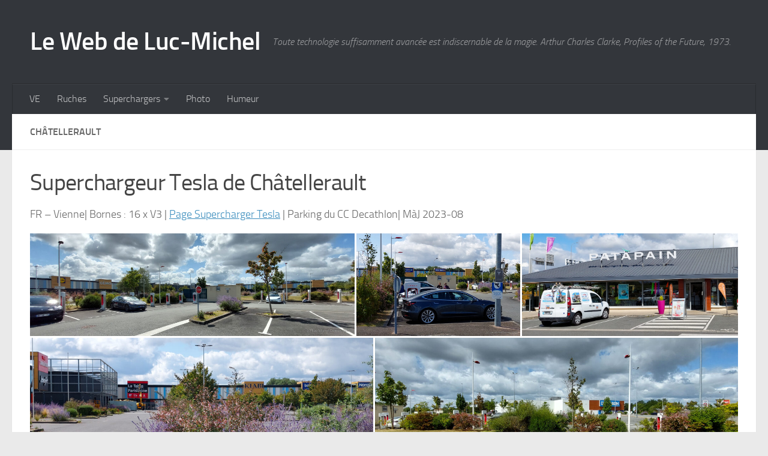

--- FILE ---
content_type: text/html; charset=UTF-8
request_url: https://luc-michel.fr/superchargers/france/suc_chatellerault/
body_size: 16336
content:
<!DOCTYPE html>
<html class="no-js" lang="fr-FR">
<head>
  <meta charset="UTF-8">
  <meta name="viewport" content="width=device-width, initial-scale=1.0">
  <link rel="profile" href="https://gmpg.org/xfn/11" />
  <link rel="pingback" href="https://luc-michel.fr/xmlrpc.php">

  <title>Châtellerault &#8211; Le Web de Luc-Michel</title>
<meta name='robots' content='max-image-preview:large' />
<script>document.documentElement.className = document.documentElement.className.replace("no-js","js");</script>
<link rel="alternate" type="application/rss+xml" title="Le Web de Luc-Michel &raquo; Flux" href="https://luc-michel.fr/feed/" />
<link rel="alternate" type="application/rss+xml" title="Le Web de Luc-Michel &raquo; Flux des commentaires" href="https://luc-michel.fr/comments/feed/" />
<link rel="alternate" title="oEmbed (JSON)" type="application/json+oembed" href="https://luc-michel.fr/wp-json/oembed/1.0/embed?url=https%3A%2F%2Fluc-michel.fr%2Fsuperchargers%2Ffrance%2Fsuc_chatellerault%2F" />
<link rel="alternate" title="oEmbed (XML)" type="text/xml+oembed" href="https://luc-michel.fr/wp-json/oembed/1.0/embed?url=https%3A%2F%2Fluc-michel.fr%2Fsuperchargers%2Ffrance%2Fsuc_chatellerault%2F&#038;format=xml" />
<style id='wp-img-auto-sizes-contain-inline-css'>
img:is([sizes=auto i],[sizes^="auto," i]){contain-intrinsic-size:3000px 1500px}
/*# sourceURL=wp-img-auto-sizes-contain-inline-css */
</style>
<link rel='stylesheet' id='mediaelement-css' href='https://luc-michel.fr/wp-includes/js/mediaelement/mediaelementplayer-legacy.min.css?ver=4.2.17' media='all' />
<link rel='stylesheet' id='wp-mediaelement-css' href='https://luc-michel.fr/wp-includes/js/mediaelement/wp-mediaelement.min.css?ver=6.9' media='all' />
<style id='wp-emoji-styles-inline-css'>

	img.wp-smiley, img.emoji {
		display: inline !important;
		border: none !important;
		box-shadow: none !important;
		height: 1em !important;
		width: 1em !important;
		margin: 0 0.07em !important;
		vertical-align: -0.1em !important;
		background: none !important;
		padding: 0 !important;
	}
/*# sourceURL=wp-emoji-styles-inline-css */
</style>
<link rel='stylesheet' id='wp-block-library-css' href='https://luc-michel.fr/wp-includes/css/dist/block-library/style.min.css?ver=6.9' media='all' />
<style id='wp-block-heading-inline-css'>
h1:where(.wp-block-heading).has-background,h2:where(.wp-block-heading).has-background,h3:where(.wp-block-heading).has-background,h4:where(.wp-block-heading).has-background,h5:where(.wp-block-heading).has-background,h6:where(.wp-block-heading).has-background{padding:1.25em 2.375em}h1.has-text-align-left[style*=writing-mode]:where([style*=vertical-lr]),h1.has-text-align-right[style*=writing-mode]:where([style*=vertical-rl]),h2.has-text-align-left[style*=writing-mode]:where([style*=vertical-lr]),h2.has-text-align-right[style*=writing-mode]:where([style*=vertical-rl]),h3.has-text-align-left[style*=writing-mode]:where([style*=vertical-lr]),h3.has-text-align-right[style*=writing-mode]:where([style*=vertical-rl]),h4.has-text-align-left[style*=writing-mode]:where([style*=vertical-lr]),h4.has-text-align-right[style*=writing-mode]:where([style*=vertical-rl]),h5.has-text-align-left[style*=writing-mode]:where([style*=vertical-lr]),h5.has-text-align-right[style*=writing-mode]:where([style*=vertical-rl]),h6.has-text-align-left[style*=writing-mode]:where([style*=vertical-lr]),h6.has-text-align-right[style*=writing-mode]:where([style*=vertical-rl]){rotate:180deg}
/*# sourceURL=https://luc-michel.fr/wp-includes/blocks/heading/style.min.css */
</style>
<style id='wp-block-paragraph-inline-css'>
.is-small-text{font-size:.875em}.is-regular-text{font-size:1em}.is-large-text{font-size:2.25em}.is-larger-text{font-size:3em}.has-drop-cap:not(:focus):first-letter{float:left;font-size:8.4em;font-style:normal;font-weight:100;line-height:.68;margin:.05em .1em 0 0;text-transform:uppercase}body.rtl .has-drop-cap:not(:focus):first-letter{float:none;margin-left:.1em}p.has-drop-cap.has-background{overflow:hidden}:root :where(p.has-background){padding:1.25em 2.375em}:where(p.has-text-color:not(.has-link-color)) a{color:inherit}p.has-text-align-left[style*="writing-mode:vertical-lr"],p.has-text-align-right[style*="writing-mode:vertical-rl"]{rotate:180deg}
/*# sourceURL=https://luc-michel.fr/wp-includes/blocks/paragraph/style.min.css */
</style>
<style id='global-styles-inline-css'>
:root{--wp--preset--aspect-ratio--square: 1;--wp--preset--aspect-ratio--4-3: 4/3;--wp--preset--aspect-ratio--3-4: 3/4;--wp--preset--aspect-ratio--3-2: 3/2;--wp--preset--aspect-ratio--2-3: 2/3;--wp--preset--aspect-ratio--16-9: 16/9;--wp--preset--aspect-ratio--9-16: 9/16;--wp--preset--color--black: #000000;--wp--preset--color--cyan-bluish-gray: #abb8c3;--wp--preset--color--white: #ffffff;--wp--preset--color--pale-pink: #f78da7;--wp--preset--color--vivid-red: #cf2e2e;--wp--preset--color--luminous-vivid-orange: #ff6900;--wp--preset--color--luminous-vivid-amber: #fcb900;--wp--preset--color--light-green-cyan: #7bdcb5;--wp--preset--color--vivid-green-cyan: #00d084;--wp--preset--color--pale-cyan-blue: #8ed1fc;--wp--preset--color--vivid-cyan-blue: #0693e3;--wp--preset--color--vivid-purple: #9b51e0;--wp--preset--gradient--vivid-cyan-blue-to-vivid-purple: linear-gradient(135deg,rgb(6,147,227) 0%,rgb(155,81,224) 100%);--wp--preset--gradient--light-green-cyan-to-vivid-green-cyan: linear-gradient(135deg,rgb(122,220,180) 0%,rgb(0,208,130) 100%);--wp--preset--gradient--luminous-vivid-amber-to-luminous-vivid-orange: linear-gradient(135deg,rgb(252,185,0) 0%,rgb(255,105,0) 100%);--wp--preset--gradient--luminous-vivid-orange-to-vivid-red: linear-gradient(135deg,rgb(255,105,0) 0%,rgb(207,46,46) 100%);--wp--preset--gradient--very-light-gray-to-cyan-bluish-gray: linear-gradient(135deg,rgb(238,238,238) 0%,rgb(169,184,195) 100%);--wp--preset--gradient--cool-to-warm-spectrum: linear-gradient(135deg,rgb(74,234,220) 0%,rgb(151,120,209) 20%,rgb(207,42,186) 40%,rgb(238,44,130) 60%,rgb(251,105,98) 80%,rgb(254,248,76) 100%);--wp--preset--gradient--blush-light-purple: linear-gradient(135deg,rgb(255,206,236) 0%,rgb(152,150,240) 100%);--wp--preset--gradient--blush-bordeaux: linear-gradient(135deg,rgb(254,205,165) 0%,rgb(254,45,45) 50%,rgb(107,0,62) 100%);--wp--preset--gradient--luminous-dusk: linear-gradient(135deg,rgb(255,203,112) 0%,rgb(199,81,192) 50%,rgb(65,88,208) 100%);--wp--preset--gradient--pale-ocean: linear-gradient(135deg,rgb(255,245,203) 0%,rgb(182,227,212) 50%,rgb(51,167,181) 100%);--wp--preset--gradient--electric-grass: linear-gradient(135deg,rgb(202,248,128) 0%,rgb(113,206,126) 100%);--wp--preset--gradient--midnight: linear-gradient(135deg,rgb(2,3,129) 0%,rgb(40,116,252) 100%);--wp--preset--font-size--small: 13px;--wp--preset--font-size--medium: 20px;--wp--preset--font-size--large: 36px;--wp--preset--font-size--x-large: 42px;--wp--preset--spacing--20: 0.44rem;--wp--preset--spacing--30: 0.67rem;--wp--preset--spacing--40: 1rem;--wp--preset--spacing--50: 1.5rem;--wp--preset--spacing--60: 2.25rem;--wp--preset--spacing--70: 3.38rem;--wp--preset--spacing--80: 5.06rem;--wp--preset--shadow--natural: 6px 6px 9px rgba(0, 0, 0, 0.2);--wp--preset--shadow--deep: 12px 12px 50px rgba(0, 0, 0, 0.4);--wp--preset--shadow--sharp: 6px 6px 0px rgba(0, 0, 0, 0.2);--wp--preset--shadow--outlined: 6px 6px 0px -3px rgb(255, 255, 255), 6px 6px rgb(0, 0, 0);--wp--preset--shadow--crisp: 6px 6px 0px rgb(0, 0, 0);}:where(.is-layout-flex){gap: 0.5em;}:where(.is-layout-grid){gap: 0.5em;}body .is-layout-flex{display: flex;}.is-layout-flex{flex-wrap: wrap;align-items: center;}.is-layout-flex > :is(*, div){margin: 0;}body .is-layout-grid{display: grid;}.is-layout-grid > :is(*, div){margin: 0;}:where(.wp-block-columns.is-layout-flex){gap: 2em;}:where(.wp-block-columns.is-layout-grid){gap: 2em;}:where(.wp-block-post-template.is-layout-flex){gap: 1.25em;}:where(.wp-block-post-template.is-layout-grid){gap: 1.25em;}.has-black-color{color: var(--wp--preset--color--black) !important;}.has-cyan-bluish-gray-color{color: var(--wp--preset--color--cyan-bluish-gray) !important;}.has-white-color{color: var(--wp--preset--color--white) !important;}.has-pale-pink-color{color: var(--wp--preset--color--pale-pink) !important;}.has-vivid-red-color{color: var(--wp--preset--color--vivid-red) !important;}.has-luminous-vivid-orange-color{color: var(--wp--preset--color--luminous-vivid-orange) !important;}.has-luminous-vivid-amber-color{color: var(--wp--preset--color--luminous-vivid-amber) !important;}.has-light-green-cyan-color{color: var(--wp--preset--color--light-green-cyan) !important;}.has-vivid-green-cyan-color{color: var(--wp--preset--color--vivid-green-cyan) !important;}.has-pale-cyan-blue-color{color: var(--wp--preset--color--pale-cyan-blue) !important;}.has-vivid-cyan-blue-color{color: var(--wp--preset--color--vivid-cyan-blue) !important;}.has-vivid-purple-color{color: var(--wp--preset--color--vivid-purple) !important;}.has-black-background-color{background-color: var(--wp--preset--color--black) !important;}.has-cyan-bluish-gray-background-color{background-color: var(--wp--preset--color--cyan-bluish-gray) !important;}.has-white-background-color{background-color: var(--wp--preset--color--white) !important;}.has-pale-pink-background-color{background-color: var(--wp--preset--color--pale-pink) !important;}.has-vivid-red-background-color{background-color: var(--wp--preset--color--vivid-red) !important;}.has-luminous-vivid-orange-background-color{background-color: var(--wp--preset--color--luminous-vivid-orange) !important;}.has-luminous-vivid-amber-background-color{background-color: var(--wp--preset--color--luminous-vivid-amber) !important;}.has-light-green-cyan-background-color{background-color: var(--wp--preset--color--light-green-cyan) !important;}.has-vivid-green-cyan-background-color{background-color: var(--wp--preset--color--vivid-green-cyan) !important;}.has-pale-cyan-blue-background-color{background-color: var(--wp--preset--color--pale-cyan-blue) !important;}.has-vivid-cyan-blue-background-color{background-color: var(--wp--preset--color--vivid-cyan-blue) !important;}.has-vivid-purple-background-color{background-color: var(--wp--preset--color--vivid-purple) !important;}.has-black-border-color{border-color: var(--wp--preset--color--black) !important;}.has-cyan-bluish-gray-border-color{border-color: var(--wp--preset--color--cyan-bluish-gray) !important;}.has-white-border-color{border-color: var(--wp--preset--color--white) !important;}.has-pale-pink-border-color{border-color: var(--wp--preset--color--pale-pink) !important;}.has-vivid-red-border-color{border-color: var(--wp--preset--color--vivid-red) !important;}.has-luminous-vivid-orange-border-color{border-color: var(--wp--preset--color--luminous-vivid-orange) !important;}.has-luminous-vivid-amber-border-color{border-color: var(--wp--preset--color--luminous-vivid-amber) !important;}.has-light-green-cyan-border-color{border-color: var(--wp--preset--color--light-green-cyan) !important;}.has-vivid-green-cyan-border-color{border-color: var(--wp--preset--color--vivid-green-cyan) !important;}.has-pale-cyan-blue-border-color{border-color: var(--wp--preset--color--pale-cyan-blue) !important;}.has-vivid-cyan-blue-border-color{border-color: var(--wp--preset--color--vivid-cyan-blue) !important;}.has-vivid-purple-border-color{border-color: var(--wp--preset--color--vivid-purple) !important;}.has-vivid-cyan-blue-to-vivid-purple-gradient-background{background: var(--wp--preset--gradient--vivid-cyan-blue-to-vivid-purple) !important;}.has-light-green-cyan-to-vivid-green-cyan-gradient-background{background: var(--wp--preset--gradient--light-green-cyan-to-vivid-green-cyan) !important;}.has-luminous-vivid-amber-to-luminous-vivid-orange-gradient-background{background: var(--wp--preset--gradient--luminous-vivid-amber-to-luminous-vivid-orange) !important;}.has-luminous-vivid-orange-to-vivid-red-gradient-background{background: var(--wp--preset--gradient--luminous-vivid-orange-to-vivid-red) !important;}.has-very-light-gray-to-cyan-bluish-gray-gradient-background{background: var(--wp--preset--gradient--very-light-gray-to-cyan-bluish-gray) !important;}.has-cool-to-warm-spectrum-gradient-background{background: var(--wp--preset--gradient--cool-to-warm-spectrum) !important;}.has-blush-light-purple-gradient-background{background: var(--wp--preset--gradient--blush-light-purple) !important;}.has-blush-bordeaux-gradient-background{background: var(--wp--preset--gradient--blush-bordeaux) !important;}.has-luminous-dusk-gradient-background{background: var(--wp--preset--gradient--luminous-dusk) !important;}.has-pale-ocean-gradient-background{background: var(--wp--preset--gradient--pale-ocean) !important;}.has-electric-grass-gradient-background{background: var(--wp--preset--gradient--electric-grass) !important;}.has-midnight-gradient-background{background: var(--wp--preset--gradient--midnight) !important;}.has-small-font-size{font-size: var(--wp--preset--font-size--small) !important;}.has-medium-font-size{font-size: var(--wp--preset--font-size--medium) !important;}.has-large-font-size{font-size: var(--wp--preset--font-size--large) !important;}.has-x-large-font-size{font-size: var(--wp--preset--font-size--x-large) !important;}
/*# sourceURL=global-styles-inline-css */
</style>

<style id='classic-theme-styles-inline-css'>
/*! This file is auto-generated */
.wp-block-button__link{color:#fff;background-color:#32373c;border-radius:9999px;box-shadow:none;text-decoration:none;padding:calc(.667em + 2px) calc(1.333em + 2px);font-size:1.125em}.wp-block-file__button{background:#32373c;color:#fff;text-decoration:none}
/*# sourceURL=/wp-includes/css/classic-themes.min.css */
</style>
<link rel='stylesheet' id='hueman-main-style-css' href='https://luc-michel.fr/wp-content/themes/hueman/assets/front/css/main.min.css?ver=3.7.27' media='all' />
<style id='hueman-main-style-inline-css'>
body { font-size:1.00rem; }@media only screen and (min-width: 720px) {
        .nav > li { font-size:1.00rem; }
      }::selection { background-color: #3b8dbd; }
::-moz-selection { background-color: #3b8dbd; }a,a>span.hu-external::after,.themeform label .required,#flexslider-featured .flex-direction-nav .flex-next:hover,#flexslider-featured .flex-direction-nav .flex-prev:hover,.post-hover:hover .post-title a,.post-title a:hover,.sidebar.s1 .post-nav li a:hover i,.content .post-nav li a:hover i,.post-related a:hover,.sidebar.s1 .widget_rss ul li a,#footer .widget_rss ul li a,.sidebar.s1 .widget_calendar a,#footer .widget_calendar a,.sidebar.s1 .alx-tab .tab-item-category a,.sidebar.s1 .alx-posts .post-item-category a,.sidebar.s1 .alx-tab li:hover .tab-item-title a,.sidebar.s1 .alx-tab li:hover .tab-item-comment a,.sidebar.s1 .alx-posts li:hover .post-item-title a,#footer .alx-tab .tab-item-category a,#footer .alx-posts .post-item-category a,#footer .alx-tab li:hover .tab-item-title a,#footer .alx-tab li:hover .tab-item-comment a,#footer .alx-posts li:hover .post-item-title a,.comment-tabs li.active a,.comment-awaiting-moderation,.child-menu a:hover,.child-menu .current_page_item > a,.wp-pagenavi a{ color: #3b8dbd; }input[type="submit"],.themeform button[type="submit"],.sidebar.s1 .sidebar-top,.sidebar.s1 .sidebar-toggle,#flexslider-featured .flex-control-nav li a.flex-active,.post-tags a:hover,.sidebar.s1 .widget_calendar caption,#footer .widget_calendar caption,.author-bio .bio-avatar:after,.commentlist li.bypostauthor > .comment-body:after,.commentlist li.comment-author-admin > .comment-body:after{ background-color: #3b8dbd; }.post-format .format-container { border-color: #3b8dbd; }.sidebar.s1 .alx-tabs-nav li.active a,#footer .alx-tabs-nav li.active a,.comment-tabs li.active a,.wp-pagenavi a:hover,.wp-pagenavi a:active,.wp-pagenavi span.current{ border-bottom-color: #3b8dbd!important; }.sidebar.s2 .post-nav li a:hover i,
.sidebar.s2 .widget_rss ul li a,
.sidebar.s2 .widget_calendar a,
.sidebar.s2 .alx-tab .tab-item-category a,
.sidebar.s2 .alx-posts .post-item-category a,
.sidebar.s2 .alx-tab li:hover .tab-item-title a,
.sidebar.s2 .alx-tab li:hover .tab-item-comment a,
.sidebar.s2 .alx-posts li:hover .post-item-title a { color: #82b965; }
.sidebar.s2 .sidebar-top,.sidebar.s2 .sidebar-toggle,.post-comments,.jp-play-bar,.jp-volume-bar-value,.sidebar.s2 .widget_calendar caption{ background-color: #82b965; }.sidebar.s2 .alx-tabs-nav li.active a { border-bottom-color: #82b965; }
.post-comments::before { border-right-color: #82b965; }
      .search-expand,
              #nav-topbar.nav-container { background-color: #26272b}@media only screen and (min-width: 720px) {
                #nav-topbar .nav ul { background-color: #26272b; }
              }.is-scrolled #header .nav-container.desktop-sticky,
              .is-scrolled #header .search-expand { background-color: #26272b; background-color: rgba(38,39,43,0.90) }.is-scrolled .topbar-transparent #nav-topbar.desktop-sticky .nav ul { background-color: #26272b; background-color: rgba(38,39,43,0.95) }#header { background-color: #33363b; }
@media only screen and (min-width: 720px) {
  #nav-header .nav ul { background-color: #33363b; }
}
        #header #nav-mobile { background-color: #33363b; }.is-scrolled #header #nav-mobile { background-color: #33363b; background-color: rgba(51,54,59,0.90) }#nav-header.nav-container, #main-header-search .search-expand { background-color: #33363b; }
@media only screen and (min-width: 720px) {
  #nav-header .nav ul { background-color: #33363b; }
}
        body { background-color: #eaeaea; }
/*# sourceURL=hueman-main-style-inline-css */
</style>
<link rel='stylesheet' id='hueman-font-awesome-css' href='https://luc-michel.fr/wp-content/themes/hueman/assets/front/css/font-awesome.min.css?ver=3.7.27' media='all' />
<script src="https://luc-michel.fr/wp-includes/js/jquery/jquery.min.js?ver=3.7.1" id="jquery-core-js"></script>
<script src="https://luc-michel.fr/wp-includes/js/jquery/jquery-migrate.min.js?ver=3.4.1" id="jquery-migrate-js"></script>
<link rel="https://api.w.org/" href="https://luc-michel.fr/wp-json/" /><link rel="alternate" title="JSON" type="application/json" href="https://luc-michel.fr/wp-json/wp/v2/pages/3046" /><link rel="EditURI" type="application/rsd+xml" title="RSD" href="https://luc-michel.fr/xmlrpc.php?rsd" />
<meta name="generator" content="WordPress 6.9" />
<link rel="canonical" href="https://luc-michel.fr/superchargers/france/suc_chatellerault/" />
<link rel='shortlink' href='https://luc-michel.fr/?p=3046' />
<!-- Analytics by WP Statistics - https://wp-statistics.com -->
    <link rel="preload" as="font" type="font/woff2" href="https://luc-michel.fr/wp-content/themes/hueman/assets/front/webfonts/fa-brands-400.woff2?v=5.15.2" crossorigin="anonymous"/>
    <link rel="preload" as="font" type="font/woff2" href="https://luc-michel.fr/wp-content/themes/hueman/assets/front/webfonts/fa-regular-400.woff2?v=5.15.2" crossorigin="anonymous"/>
    <link rel="preload" as="font" type="font/woff2" href="https://luc-michel.fr/wp-content/themes/hueman/assets/front/webfonts/fa-solid-900.woff2?v=5.15.2" crossorigin="anonymous"/>
  <link rel="preload" as="font" type="font/woff" href="https://luc-michel.fr/wp-content/themes/hueman/assets/front/fonts/titillium-light-webfont.woff" crossorigin="anonymous"/>
<link rel="preload" as="font" type="font/woff" href="https://luc-michel.fr/wp-content/themes/hueman/assets/front/fonts/titillium-lightitalic-webfont.woff" crossorigin="anonymous"/>
<link rel="preload" as="font" type="font/woff" href="https://luc-michel.fr/wp-content/themes/hueman/assets/front/fonts/titillium-regular-webfont.woff" crossorigin="anonymous"/>
<link rel="preload" as="font" type="font/woff" href="https://luc-michel.fr/wp-content/themes/hueman/assets/front/fonts/titillium-regularitalic-webfont.woff" crossorigin="anonymous"/>
<link rel="preload" as="font" type="font/woff" href="https://luc-michel.fr/wp-content/themes/hueman/assets/front/fonts/titillium-semibold-webfont.woff" crossorigin="anonymous"/>
<style>
  /*  base : fonts
/* ------------------------------------ */
body { font-family: "Titillium", Arial, sans-serif; }
@font-face {
  font-family: 'Titillium';
  src: url('https://luc-michel.fr/wp-content/themes/hueman/assets/front/fonts/titillium-light-webfont.eot');
  src: url('https://luc-michel.fr/wp-content/themes/hueman/assets/front/fonts/titillium-light-webfont.svg#titillium-light-webfont') format('svg'),
     url('https://luc-michel.fr/wp-content/themes/hueman/assets/front/fonts/titillium-light-webfont.eot?#iefix') format('embedded-opentype'),
     url('https://luc-michel.fr/wp-content/themes/hueman/assets/front/fonts/titillium-light-webfont.woff') format('woff'),
     url('https://luc-michel.fr/wp-content/themes/hueman/assets/front/fonts/titillium-light-webfont.ttf') format('truetype');
  font-weight: 300;
  font-style: normal;
}
@font-face {
  font-family: 'Titillium';
  src: url('https://luc-michel.fr/wp-content/themes/hueman/assets/front/fonts/titillium-lightitalic-webfont.eot');
  src: url('https://luc-michel.fr/wp-content/themes/hueman/assets/front/fonts/titillium-lightitalic-webfont.svg#titillium-lightitalic-webfont') format('svg'),
     url('https://luc-michel.fr/wp-content/themes/hueman/assets/front/fonts/titillium-lightitalic-webfont.eot?#iefix') format('embedded-opentype'),
     url('https://luc-michel.fr/wp-content/themes/hueman/assets/front/fonts/titillium-lightitalic-webfont.woff') format('woff'),
     url('https://luc-michel.fr/wp-content/themes/hueman/assets/front/fonts/titillium-lightitalic-webfont.ttf') format('truetype');
  font-weight: 300;
  font-style: italic;
}
@font-face {
  font-family: 'Titillium';
  src: url('https://luc-michel.fr/wp-content/themes/hueman/assets/front/fonts/titillium-regular-webfont.eot');
  src: url('https://luc-michel.fr/wp-content/themes/hueman/assets/front/fonts/titillium-regular-webfont.svg#titillium-regular-webfont') format('svg'),
     url('https://luc-michel.fr/wp-content/themes/hueman/assets/front/fonts/titillium-regular-webfont.eot?#iefix') format('embedded-opentype'),
     url('https://luc-michel.fr/wp-content/themes/hueman/assets/front/fonts/titillium-regular-webfont.woff') format('woff'),
     url('https://luc-michel.fr/wp-content/themes/hueman/assets/front/fonts/titillium-regular-webfont.ttf') format('truetype');
  font-weight: 400;
  font-style: normal;
}
@font-face {
  font-family: 'Titillium';
  src: url('https://luc-michel.fr/wp-content/themes/hueman/assets/front/fonts/titillium-regularitalic-webfont.eot');
  src: url('https://luc-michel.fr/wp-content/themes/hueman/assets/front/fonts/titillium-regularitalic-webfont.svg#titillium-regular-webfont') format('svg'),
     url('https://luc-michel.fr/wp-content/themes/hueman/assets/front/fonts/titillium-regularitalic-webfont.eot?#iefix') format('embedded-opentype'),
     url('https://luc-michel.fr/wp-content/themes/hueman/assets/front/fonts/titillium-regularitalic-webfont.woff') format('woff'),
     url('https://luc-michel.fr/wp-content/themes/hueman/assets/front/fonts/titillium-regularitalic-webfont.ttf') format('truetype');
  font-weight: 400;
  font-style: italic;
}
@font-face {
    font-family: 'Titillium';
    src: url('https://luc-michel.fr/wp-content/themes/hueman/assets/front/fonts/titillium-semibold-webfont.eot');
    src: url('https://luc-michel.fr/wp-content/themes/hueman/assets/front/fonts/titillium-semibold-webfont.svg#titillium-semibold-webfont') format('svg'),
         url('https://luc-michel.fr/wp-content/themes/hueman/assets/front/fonts/titillium-semibold-webfont.eot?#iefix') format('embedded-opentype'),
         url('https://luc-michel.fr/wp-content/themes/hueman/assets/front/fonts/titillium-semibold-webfont.woff') format('woff'),
         url('https://luc-michel.fr/wp-content/themes/hueman/assets/front/fonts/titillium-semibold-webfont.ttf') format('truetype');
  font-weight: 600;
  font-style: normal;
}
</style>
  <!--[if lt IE 9]>
<script src="https://luc-michel.fr/wp-content/themes/hueman/assets/front/js/ie/html5shiv-printshiv.min.js"></script>
<script src="https://luc-michel.fr/wp-content/themes/hueman/assets/front/js/ie/selectivizr.js"></script>
<![endif]-->
<style>.recentcomments a{display:inline !important;padding:0 !important;margin:0 !important;}</style><link rel="icon" href="https://luc-michel.fr/wp-content/uploads/2021/07/cropped-20201206_172511-00_00_00-00_00_302-32x32.gif" sizes="32x32" />
<link rel="icon" href="https://luc-michel.fr/wp-content/uploads/2021/07/cropped-20201206_172511-00_00_00-00_00_302-192x192.gif" sizes="192x192" />
<link rel="apple-touch-icon" href="https://luc-michel.fr/wp-content/uploads/2021/07/cropped-20201206_172511-00_00_00-00_00_302-180x180.gif" />
<meta name="msapplication-TileImage" content="https://luc-michel.fr/wp-content/uploads/2021/07/cropped-20201206_172511-00_00_00-00_00_302-270x270.gif" />
<link rel='stylesheet' id='envira-gallery-style-css' href='https://luc-michel.fr/wp-content/plugins/envira-gallery/assets/css/envira.css?ver=1.13.1' media='all' />
<link rel='stylesheet' id='envira-gallery-jgallery-css' href='https://luc-michel.fr/wp-content/plugins/envira-gallery/assets/css/justifiedGallery.css?ver=1.13.1' media='all' />
<link rel='stylesheet' id='envira-gallery-base-lightbox-theme-css' href='https://luc-michel.fr/wp-content/plugins/envira-gallery/envira-gallery/lightbox-themes/base/css/style.css?ver=1.13.1' media='all' />
<link rel='stylesheet' id='envira-videos-style-css' href='https://luc-michel.fr/wp-content/plugins/envira-videos/assets/css/videos-style.css?ver=1.6.10' media='all' />
</head>

<body class="wp-singular page-template-default page page-id-3046 page-child parent-pageid-1964 wp-embed-responsive wp-theme-hueman col-1c full-width header-desktop-sticky header-mobile-sticky hueman-3-7-27 chrome">
<div id="wrapper">
  <a class="screen-reader-text skip-link" href="#content">Skip to content</a>
  
  <header id="header" class="main-menu-mobile-on one-mobile-menu main_menu header-ads-desktop  topbar-transparent no-header-img">
        <nav class="nav-container group mobile-menu mobile-sticky " id="nav-mobile" data-menu-id="header-1">
  <div class="mobile-title-logo-in-header"><p class="site-title">                  <a class="custom-logo-link" href="https://luc-michel.fr/" rel="home" title="Le Web de Luc-Michel | Page d'accueil">Le Web de Luc-Michel</a>                </p></div>
        
                    <!-- <div class="ham__navbar-toggler collapsed" aria-expanded="false">
          <div class="ham__navbar-span-wrapper">
            <span class="ham-toggler-menu__span"></span>
          </div>
        </div> -->
        <button class="ham__navbar-toggler-two collapsed" title="Menu" aria-expanded="false">
          <span class="ham__navbar-span-wrapper">
            <span class="line line-1"></span>
            <span class="line line-2"></span>
            <span class="line line-3"></span>
          </span>
        </button>
            
      <div class="nav-text"></div>
      <div class="nav-wrap container">
                  <ul class="nav container-inner group mobile-search">
                            <li>
                  <form role="search" method="get" class="search-form" action="https://luc-michel.fr/">
				<label>
					<span class="screen-reader-text">Rechercher :</span>
					<input type="search" class="search-field" placeholder="Rechercher…" value="" name="s" />
				</label>
				<input type="submit" class="search-submit" value="Rechercher" />
			</form>                </li>
                      </ul>
                <ul id="menu-main" class="nav container-inner group"><li id="menu-item-316" class="menu-item menu-item-type-taxonomy menu-item-object-category menu-item-316"><a href="https://luc-michel.fr/category/ve/">VE</a></li>
<li id="menu-item-255" class="menu-item menu-item-type-taxonomy menu-item-object-category menu-item-255"><a href="https://luc-michel.fr/category/ruches/">Ruches</a></li>
<li id="menu-item-257" class="menu-item menu-item-type-post_type menu-item-object-page current-page-ancestor menu-item-has-children menu-item-257"><a href="https://luc-michel.fr/superchargers/">Superchargers</a>
<ul class="sub-menu">
	<li id="menu-item-2044" class="menu-item menu-item-type-post_type menu-item-object-page menu-item-has-children menu-item-2044"><a href="https://luc-michel.fr/superchargers/allemagne/">Allemagne</a>
	<ul class="sub-menu">
		<li id="menu-item-2046" class="menu-item menu-item-type-post_type menu-item-object-page menu-item-2046"><a href="https://luc-michel.fr/superchargers/allemagne/suc_aichstetten/">Aichstetten</a></li>
		<li id="menu-item-2280" class="menu-item menu-item-type-post_type menu-item-object-page menu-item-2280"><a href="https://luc-michel.fr/superchargers/allemagne/suc_ulm/">Ulm</a></li>
		<li id="menu-item-2279" class="menu-item menu-item-type-post_type menu-item-object-page menu-item-2279"><a href="https://luc-michel.fr/superchargers/allemagne/suc_waldlaubersheim/">Waldlaubersheim</a></li>
	</ul>
</li>
	<li id="menu-item-2059" class="menu-item menu-item-type-post_type menu-item-object-page menu-item-has-children menu-item-2059"><a href="https://luc-michel.fr/superchargers/autriche/">Autriche</a>
	<ul class="sub-menu">
		<li id="menu-item-2060" class="menu-item menu-item-type-post_type menu-item-object-page menu-item-2060"><a href="https://luc-michel.fr/superchargers/autriche/suc_bregenz/">Bregenz</a></li>
	</ul>
</li>
	<li id="menu-item-2043" class="menu-item menu-item-type-post_type menu-item-object-page menu-item-has-children menu-item-2043"><a href="https://luc-michel.fr/superchargers/espagne/">Espagne</a>
	<ul class="sub-menu">
		<li id="menu-item-2045" class="menu-item menu-item-type-post_type menu-item-object-page menu-item-2045"><a href="https://luc-michel.fr/superchargers/espagne/suc_aldea/">Aldea</a></li>
		<li id="menu-item-2064" class="menu-item menu-item-type-post_type menu-item-object-page menu-item-2064"><a href="https://luc-michel.fr/superchargers/espagne/suc_aranda/">Aranda</a></li>
		<li id="menu-item-3064" class="menu-item menu-item-type-post_type menu-item-object-page menu-item-3064"><a href="https://luc-michel.fr/superchargers/espagne/suc_barbastro/">Barbastro</a></li>
		<li id="menu-item-2079" class="menu-item menu-item-type-post_type menu-item-object-page menu-item-2079"><a href="https://luc-michel.fr/superchargers/espagne/suc_cullar/">Cullar</a></li>
		<li id="menu-item-2090" class="menu-item menu-item-type-post_type menu-item-object-page menu-item-2090"><a href="https://luc-michel.fr/superchargers/espagne/suc_getafe/">Getafe</a></li>
		<li id="menu-item-2089" class="menu-item menu-item-type-post_type menu-item-object-page menu-item-2089"><a href="https://luc-michel.fr/superchargers/espagne/suc_guarroman/">Guarroman</a></li>
		<li id="menu-item-3063" class="menu-item menu-item-type-post_type menu-item-object-page menu-item-3063"><a href="https://luc-michel.fr/superchargers/espagne/suc_la-seu-durgell/">La Seu d’Urgell</a></li>
		<li id="menu-item-2226" class="menu-item menu-item-type-post_type menu-item-object-page menu-item-2226"><a href="https://luc-michel.fr/superchargers/espagne/suc_malavella/">Malavella</a></li>
		<li id="menu-item-2227" class="menu-item menu-item-type-post_type menu-item-object-page menu-item-2227"><a href="https://luc-michel.fr/superchargers/espagne/suc_manzanares/">Manzanares</a></li>
		<li id="menu-item-2228" class="menu-item menu-item-type-post_type menu-item-object-page menu-item-2228"><a href="https://luc-michel.fr/superchargers/espagne/suc_murcia/">Murcia</a></li>
		<li id="menu-item-2213" class="menu-item menu-item-type-post_type menu-item-object-page menu-item-2213"><a href="https://luc-michel.fr/superchargers/espagne/suc_ondara/">Ondara</a></li>
		<li id="menu-item-2212" class="menu-item menu-item-type-post_type menu-item-object-page menu-item-2212"><a href="https://luc-michel.fr/superchargers/espagne/suc_rivabellosa/">Rivabellosa</a></li>
		<li id="menu-item-2211" class="menu-item menu-item-type-post_type menu-item-object-page menu-item-2211"><a href="https://luc-michel.fr/superchargers/espagne/suc_sagunto/">Sagunto</a></li>
		<li id="menu-item-2263" class="menu-item menu-item-type-post_type menu-item-object-page menu-item-2263"><a href="https://luc-michel.fr/superchargers/espagne/suc_tarragonne-la-boella/">Tarragonne La Boella</a></li>
		<li id="menu-item-2262" class="menu-item menu-item-type-post_type menu-item-object-page menu-item-2262"><a href="https://luc-michel.fr/superchargers/espagne/suc_torrent-northbound/">Torrent – Northbound</a></li>
	</ul>
</li>
	<li id="menu-item-1968" class="menu-item menu-item-type-post_type menu-item-object-page current-page-ancestor menu-item-has-children menu-item-1968"><a href="https://luc-michel.fr/superchargers/france/">France</a>
	<ul class="sub-menu">
		<li id="menu-item-3313" class="menu-item menu-item-type-custom menu-item-object-custom menu-item-3313"><a href="https://luc-michel.fr/carte_sucs">Carte des SuCs</a></li>
	</ul>
</li>
	<li id="menu-item-4121" class="menu-item menu-item-type-post_type menu-item-object-page menu-item-has-children menu-item-4121"><a href="https://luc-michel.fr/superchargers/luxembourg/">Luxembourg</a>
	<ul class="sub-menu">
		<li id="menu-item-4122" class="menu-item menu-item-type-post_type menu-item-object-page menu-item-4122"><a href="https://luc-michel.fr/superchargers/luxembourg/suc_luxembourg/">Luxembourg Urban</a></li>
	</ul>
</li>
	<li id="menu-item-2077" class="menu-item menu-item-type-post_type menu-item-object-page menu-item-has-children menu-item-2077"><a href="https://luc-michel.fr/superchargers/pays-bas/">Pays-Bas</a>
	<ul class="sub-menu">
		<li id="menu-item-3615" class="menu-item menu-item-type-post_type menu-item-object-page menu-item-3615"><a href="https://luc-michel.fr/superchargers/pays-bas/suc_best-eindhoven-nord/">Best – Eindhoven Nord</a></li>
		<li id="menu-item-3614" class="menu-item menu-item-type-post_type menu-item-object-page menu-item-3614"><a href="https://luc-michel.fr/superchargers/pays-bas/suc_breukelen/">Breukelen</a></li>
		<li id="menu-item-2075" class="menu-item menu-item-type-post_type menu-item-object-page menu-item-2075"><a href="https://luc-michel.fr/superchargers/pays-bas/suc_eindhoven/">Eindhoven</a></li>
		<li id="menu-item-2776" class="menu-item menu-item-type-post_type menu-item-object-page menu-item-2776"><a href="https://luc-michel.fr/superchargers/pays-bas/suc_tiburg/">Tiburg</a></li>
		<li id="menu-item-2282" class="menu-item menu-item-type-post_type menu-item-object-page menu-item-2282"><a href="https://luc-michel.fr/superchargers/pays-bas/suc_uden/">Uden</a></li>
	</ul>
</li>
	<li id="menu-item-3882" class="menu-item menu-item-type-post_type menu-item-object-page menu-item-has-children menu-item-3882"><a href="https://luc-michel.fr/superchargers/royaume-uni/">Royaume -Uni</a>
	<ul class="sub-menu">
		<li id="menu-item-3890" class="menu-item menu-item-type-post_type menu-item-object-page menu-item-3890"><a href="https://luc-michel.fr/superchargers/royaume-uni/suc_amesbury/">Amesbury</a></li>
		<li id="menu-item-4125" class="menu-item menu-item-type-post_type menu-item-object-page menu-item-4125"><a href="https://luc-michel.fr/superchargers/royaume-uni/suc_camborne/">Camborne</a></li>
		<li id="menu-item-3888" class="menu-item menu-item-type-post_type menu-item-object-page menu-item-3888"><a href="https://luc-michel.fr/superchargers/royaume-uni/suc_exeter-sandygate/">Exeter Sandygate</a></li>
		<li id="menu-item-3889" class="menu-item menu-item-type-post_type menu-item-object-page menu-item-3889"><a href="https://luc-michel.fr/superchargers/royaume-uni/suc_fleet-southbound/">Fleet Southbound</a></li>
		<li id="menu-item-3880" class="menu-item menu-item-type-post_type menu-item-object-page menu-item-3880"><a href="https://luc-michel.fr/superchargers/royaume-uni/suc_flimwell/">Flimwell</a></li>
		<li id="menu-item-4227" class="menu-item menu-item-type-post_type menu-item-object-page menu-item-4227"><a href="https://luc-michel.fr/superchargers/royaume-uni/suc_folkestone/">Folkestone</a></li>
		<li id="menu-item-4226" class="menu-item menu-item-type-post_type menu-item-object-page menu-item-4226"><a href="https://luc-michel.fr/superchargers/royaume-uni/suc_guildford/">Guildford</a></li>
		<li id="menu-item-3886" class="menu-item menu-item-type-post_type menu-item-object-page menu-item-3886"><a href="https://luc-michel.fr/superchargers/royaume-uni/suc_lifton/">Lifton</a></li>
		<li id="menu-item-3885" class="menu-item menu-item-type-post_type menu-item-object-page menu-item-3885"><a href="https://luc-michel.fr/superchargers/royaume-uni/suc_maidstone/">Maidstone</a></li>
		<li id="menu-item-3884" class="menu-item menu-item-type-post_type menu-item-object-page menu-item-3884"><a href="https://luc-michel.fr/superchargers/royaume-uni/suc_newquay-penhale-gardens/">Newquay – Penhale Gardens</a></li>
		<li id="menu-item-3883" class="menu-item menu-item-type-post_type menu-item-object-page menu-item-3883"><a href="https://luc-michel.fr/superchargers/royaume-uni/suc_portsmouth-langstone/">Portsmouth Langstone</a></li>
		<li id="menu-item-4225" class="menu-item menu-item-type-post_type menu-item-object-page menu-item-4225"><a href="https://luc-michel.fr/superchargers/royaume-uni/suc_tongham/">Tongham</a></li>
		<li id="menu-item-3881" class="menu-item menu-item-type-post_type menu-item-object-page menu-item-3881"><a href="https://luc-michel.fr/superchargers/royaume-uni/suc_winchester/">Winchester</a></li>
	</ul>
</li>
	<li id="menu-item-2078" class="menu-item menu-item-type-post_type menu-item-object-page menu-item-has-children menu-item-2078"><a href="https://luc-michel.fr/superchargers/suisse/">Suisse</a>
	<ul class="sub-menu">
		<li id="menu-item-3200" class="menu-item menu-item-type-post_type menu-item-object-page menu-item-3200"><a href="https://luc-michel.fr/superchargers/suisse/suc_bussigny/">Bussigny</a></li>
		<li id="menu-item-2076" class="menu-item menu-item-type-post_type menu-item-object-page menu-item-2076"><a href="https://luc-michel.fr/superchargers/suisse/suc_dietikon/">Dietikon</a></li>
	</ul>
</li>
	<li id="menu-item-2138" class="menu-item menu-item-type-post_type menu-item-object-page menu-item-has-children menu-item-2138"><a href="https://luc-michel.fr/superchargers/belgique/">Belgique</a>
	<ul class="sub-menu">
		<li id="menu-item-2139" class="menu-item menu-item-type-post_type menu-item-object-page menu-item-2139"><a href="https://luc-michel.fr/superchargers/belgique/suc_kortrijk/">Kortrijk (Courtrai)</a></li>
		<li id="menu-item-2229" class="menu-item menu-item-type-post_type menu-item-object-page menu-item-2229"><a href="https://luc-michel.fr/superchargers/belgique/suc_lokeren/">Lokeren</a></li>
		<li id="menu-item-2225" class="menu-item menu-item-type-post_type menu-item-object-page menu-item-2225"><a href="https://luc-michel.fr/superchargers/belgique/suc_nivelles/">Nivelles</a></li>
	</ul>
</li>
</ul>
</li>
<li id="menu-item-907" class="menu-item menu-item-type-taxonomy menu-item-object-category menu-item-907"><a href="https://luc-michel.fr/category/photo/">Photo</a></li>
<li id="menu-item-1917" class="menu-item menu-item-type-taxonomy menu-item-object-category menu-item-1917"><a href="https://luc-michel.fr/category/humeur/">Humeur</a></li>
</ul>      </div>
</nav><!--/#nav-topbar-->  
  
  <div class="container group">
        <div class="container-inner">

                    <div class="group hu-pad central-header-zone">
                  <div class="logo-tagline-group">
                      <p class="site-title">                  <a class="custom-logo-link" href="https://luc-michel.fr/" rel="home" title="Le Web de Luc-Michel | Page d'accueil">Le Web de Luc-Michel</a>                </p>                                                <p class="site-description">Toute technologie suffisamment avancée est indiscernable de la magie. Arthur Charles Clarke, Profiles of the Future, 1973.</p>
                                        </div>

                                        <div id="header-widgets">
                                                </div><!--/#header-ads-->
                                </div>
      
                <nav class="nav-container group desktop-menu " id="nav-header" data-menu-id="header-2">
    <div class="nav-text"><!-- put your mobile menu text here --></div>

  <div class="nav-wrap container">
        <ul id="menu-main-1" class="nav container-inner group"><li class="menu-item menu-item-type-taxonomy menu-item-object-category menu-item-316"><a href="https://luc-michel.fr/category/ve/">VE</a></li>
<li class="menu-item menu-item-type-taxonomy menu-item-object-category menu-item-255"><a href="https://luc-michel.fr/category/ruches/">Ruches</a></li>
<li class="menu-item menu-item-type-post_type menu-item-object-page current-page-ancestor menu-item-has-children menu-item-257"><a href="https://luc-michel.fr/superchargers/">Superchargers</a>
<ul class="sub-menu">
	<li class="menu-item menu-item-type-post_type menu-item-object-page menu-item-has-children menu-item-2044"><a href="https://luc-michel.fr/superchargers/allemagne/">Allemagne</a>
	<ul class="sub-menu">
		<li class="menu-item menu-item-type-post_type menu-item-object-page menu-item-2046"><a href="https://luc-michel.fr/superchargers/allemagne/suc_aichstetten/">Aichstetten</a></li>
		<li class="menu-item menu-item-type-post_type menu-item-object-page menu-item-2280"><a href="https://luc-michel.fr/superchargers/allemagne/suc_ulm/">Ulm</a></li>
		<li class="menu-item menu-item-type-post_type menu-item-object-page menu-item-2279"><a href="https://luc-michel.fr/superchargers/allemagne/suc_waldlaubersheim/">Waldlaubersheim</a></li>
	</ul>
</li>
	<li class="menu-item menu-item-type-post_type menu-item-object-page menu-item-has-children menu-item-2059"><a href="https://luc-michel.fr/superchargers/autriche/">Autriche</a>
	<ul class="sub-menu">
		<li class="menu-item menu-item-type-post_type menu-item-object-page menu-item-2060"><a href="https://luc-michel.fr/superchargers/autriche/suc_bregenz/">Bregenz</a></li>
	</ul>
</li>
	<li class="menu-item menu-item-type-post_type menu-item-object-page menu-item-has-children menu-item-2043"><a href="https://luc-michel.fr/superchargers/espagne/">Espagne</a>
	<ul class="sub-menu">
		<li class="menu-item menu-item-type-post_type menu-item-object-page menu-item-2045"><a href="https://luc-michel.fr/superchargers/espagne/suc_aldea/">Aldea</a></li>
		<li class="menu-item menu-item-type-post_type menu-item-object-page menu-item-2064"><a href="https://luc-michel.fr/superchargers/espagne/suc_aranda/">Aranda</a></li>
		<li class="menu-item menu-item-type-post_type menu-item-object-page menu-item-3064"><a href="https://luc-michel.fr/superchargers/espagne/suc_barbastro/">Barbastro</a></li>
		<li class="menu-item menu-item-type-post_type menu-item-object-page menu-item-2079"><a href="https://luc-michel.fr/superchargers/espagne/suc_cullar/">Cullar</a></li>
		<li class="menu-item menu-item-type-post_type menu-item-object-page menu-item-2090"><a href="https://luc-michel.fr/superchargers/espagne/suc_getafe/">Getafe</a></li>
		<li class="menu-item menu-item-type-post_type menu-item-object-page menu-item-2089"><a href="https://luc-michel.fr/superchargers/espagne/suc_guarroman/">Guarroman</a></li>
		<li class="menu-item menu-item-type-post_type menu-item-object-page menu-item-3063"><a href="https://luc-michel.fr/superchargers/espagne/suc_la-seu-durgell/">La Seu d’Urgell</a></li>
		<li class="menu-item menu-item-type-post_type menu-item-object-page menu-item-2226"><a href="https://luc-michel.fr/superchargers/espagne/suc_malavella/">Malavella</a></li>
		<li class="menu-item menu-item-type-post_type menu-item-object-page menu-item-2227"><a href="https://luc-michel.fr/superchargers/espagne/suc_manzanares/">Manzanares</a></li>
		<li class="menu-item menu-item-type-post_type menu-item-object-page menu-item-2228"><a href="https://luc-michel.fr/superchargers/espagne/suc_murcia/">Murcia</a></li>
		<li class="menu-item menu-item-type-post_type menu-item-object-page menu-item-2213"><a href="https://luc-michel.fr/superchargers/espagne/suc_ondara/">Ondara</a></li>
		<li class="menu-item menu-item-type-post_type menu-item-object-page menu-item-2212"><a href="https://luc-michel.fr/superchargers/espagne/suc_rivabellosa/">Rivabellosa</a></li>
		<li class="menu-item menu-item-type-post_type menu-item-object-page menu-item-2211"><a href="https://luc-michel.fr/superchargers/espagne/suc_sagunto/">Sagunto</a></li>
		<li class="menu-item menu-item-type-post_type menu-item-object-page menu-item-2263"><a href="https://luc-michel.fr/superchargers/espagne/suc_tarragonne-la-boella/">Tarragonne La Boella</a></li>
		<li class="menu-item menu-item-type-post_type menu-item-object-page menu-item-2262"><a href="https://luc-michel.fr/superchargers/espagne/suc_torrent-northbound/">Torrent – Northbound</a></li>
	</ul>
</li>
	<li class="menu-item menu-item-type-post_type menu-item-object-page current-page-ancestor menu-item-has-children menu-item-1968"><a href="https://luc-michel.fr/superchargers/france/">France</a>
	<ul class="sub-menu">
		<li class="menu-item menu-item-type-custom menu-item-object-custom menu-item-3313"><a href="https://luc-michel.fr/carte_sucs">Carte des SuCs</a></li>
	</ul>
</li>
	<li class="menu-item menu-item-type-post_type menu-item-object-page menu-item-has-children menu-item-4121"><a href="https://luc-michel.fr/superchargers/luxembourg/">Luxembourg</a>
	<ul class="sub-menu">
		<li class="menu-item menu-item-type-post_type menu-item-object-page menu-item-4122"><a href="https://luc-michel.fr/superchargers/luxembourg/suc_luxembourg/">Luxembourg Urban</a></li>
	</ul>
</li>
	<li class="menu-item menu-item-type-post_type menu-item-object-page menu-item-has-children menu-item-2077"><a href="https://luc-michel.fr/superchargers/pays-bas/">Pays-Bas</a>
	<ul class="sub-menu">
		<li class="menu-item menu-item-type-post_type menu-item-object-page menu-item-3615"><a href="https://luc-michel.fr/superchargers/pays-bas/suc_best-eindhoven-nord/">Best – Eindhoven Nord</a></li>
		<li class="menu-item menu-item-type-post_type menu-item-object-page menu-item-3614"><a href="https://luc-michel.fr/superchargers/pays-bas/suc_breukelen/">Breukelen</a></li>
		<li class="menu-item menu-item-type-post_type menu-item-object-page menu-item-2075"><a href="https://luc-michel.fr/superchargers/pays-bas/suc_eindhoven/">Eindhoven</a></li>
		<li class="menu-item menu-item-type-post_type menu-item-object-page menu-item-2776"><a href="https://luc-michel.fr/superchargers/pays-bas/suc_tiburg/">Tiburg</a></li>
		<li class="menu-item menu-item-type-post_type menu-item-object-page menu-item-2282"><a href="https://luc-michel.fr/superchargers/pays-bas/suc_uden/">Uden</a></li>
	</ul>
</li>
	<li class="menu-item menu-item-type-post_type menu-item-object-page menu-item-has-children menu-item-3882"><a href="https://luc-michel.fr/superchargers/royaume-uni/">Royaume -Uni</a>
	<ul class="sub-menu">
		<li class="menu-item menu-item-type-post_type menu-item-object-page menu-item-3890"><a href="https://luc-michel.fr/superchargers/royaume-uni/suc_amesbury/">Amesbury</a></li>
		<li class="menu-item menu-item-type-post_type menu-item-object-page menu-item-4125"><a href="https://luc-michel.fr/superchargers/royaume-uni/suc_camborne/">Camborne</a></li>
		<li class="menu-item menu-item-type-post_type menu-item-object-page menu-item-3888"><a href="https://luc-michel.fr/superchargers/royaume-uni/suc_exeter-sandygate/">Exeter Sandygate</a></li>
		<li class="menu-item menu-item-type-post_type menu-item-object-page menu-item-3889"><a href="https://luc-michel.fr/superchargers/royaume-uni/suc_fleet-southbound/">Fleet Southbound</a></li>
		<li class="menu-item menu-item-type-post_type menu-item-object-page menu-item-3880"><a href="https://luc-michel.fr/superchargers/royaume-uni/suc_flimwell/">Flimwell</a></li>
		<li class="menu-item menu-item-type-post_type menu-item-object-page menu-item-4227"><a href="https://luc-michel.fr/superchargers/royaume-uni/suc_folkestone/">Folkestone</a></li>
		<li class="menu-item menu-item-type-post_type menu-item-object-page menu-item-4226"><a href="https://luc-michel.fr/superchargers/royaume-uni/suc_guildford/">Guildford</a></li>
		<li class="menu-item menu-item-type-post_type menu-item-object-page menu-item-3886"><a href="https://luc-michel.fr/superchargers/royaume-uni/suc_lifton/">Lifton</a></li>
		<li class="menu-item menu-item-type-post_type menu-item-object-page menu-item-3885"><a href="https://luc-michel.fr/superchargers/royaume-uni/suc_maidstone/">Maidstone</a></li>
		<li class="menu-item menu-item-type-post_type menu-item-object-page menu-item-3884"><a href="https://luc-michel.fr/superchargers/royaume-uni/suc_newquay-penhale-gardens/">Newquay – Penhale Gardens</a></li>
		<li class="menu-item menu-item-type-post_type menu-item-object-page menu-item-3883"><a href="https://luc-michel.fr/superchargers/royaume-uni/suc_portsmouth-langstone/">Portsmouth Langstone</a></li>
		<li class="menu-item menu-item-type-post_type menu-item-object-page menu-item-4225"><a href="https://luc-michel.fr/superchargers/royaume-uni/suc_tongham/">Tongham</a></li>
		<li class="menu-item menu-item-type-post_type menu-item-object-page menu-item-3881"><a href="https://luc-michel.fr/superchargers/royaume-uni/suc_winchester/">Winchester</a></li>
	</ul>
</li>
	<li class="menu-item menu-item-type-post_type menu-item-object-page menu-item-has-children menu-item-2078"><a href="https://luc-michel.fr/superchargers/suisse/">Suisse</a>
	<ul class="sub-menu">
		<li class="menu-item menu-item-type-post_type menu-item-object-page menu-item-3200"><a href="https://luc-michel.fr/superchargers/suisse/suc_bussigny/">Bussigny</a></li>
		<li class="menu-item menu-item-type-post_type menu-item-object-page menu-item-2076"><a href="https://luc-michel.fr/superchargers/suisse/suc_dietikon/">Dietikon</a></li>
	</ul>
</li>
	<li class="menu-item menu-item-type-post_type menu-item-object-page menu-item-has-children menu-item-2138"><a href="https://luc-michel.fr/superchargers/belgique/">Belgique</a>
	<ul class="sub-menu">
		<li class="menu-item menu-item-type-post_type menu-item-object-page menu-item-2139"><a href="https://luc-michel.fr/superchargers/belgique/suc_kortrijk/">Kortrijk (Courtrai)</a></li>
		<li class="menu-item menu-item-type-post_type menu-item-object-page menu-item-2229"><a href="https://luc-michel.fr/superchargers/belgique/suc_lokeren/">Lokeren</a></li>
		<li class="menu-item menu-item-type-post_type menu-item-object-page menu-item-2225"><a href="https://luc-michel.fr/superchargers/belgique/suc_nivelles/">Nivelles</a></li>
	</ul>
</li>
</ul>
</li>
<li class="menu-item menu-item-type-taxonomy menu-item-object-category menu-item-907"><a href="https://luc-michel.fr/category/photo/">Photo</a></li>
<li class="menu-item menu-item-type-taxonomy menu-item-object-category menu-item-1917"><a href="https://luc-michel.fr/category/humeur/">Humeur</a></li>
</ul>  </div>
</nav><!--/#nav-header-->      
    </div><!--/.container-inner-->
      </div><!--/.container-->

</header><!--/#header-->
  
  <div class="container" id="page">
    <div class="container-inner">
            <div class="main">
        <div class="main-inner group">
          
              <main class="content" id="content">
              <div class="page-title hu-pad group">
          	    		<h1>Châtellerault</h1>
    	
    </div><!--/.page-title-->
          <div class="hu-pad group">
            
  <article class="group post-3046 page type-page status-publish hentry">

    
    <div class="entry themeform">
      
<h2 class="wp-block-heading">Superchargeur Tesla de Châtellerault</h2>



<p>FR &#8211; Vienne| Bornes : 16 x V3 | <a href="https://www.tesla.com/fr_fr/findus/location/supercharger/chatelleraultsuperchargerq122">Page Supercharger Tesla</a> | Parking du CC Decathlon| MàJ 2023-08</p>



<div class="wp-block-envira-envira-gallery"><div id="envira-gallery-wrap-2980" class="envira-default-gallery envira-gallery-wrap envira-lazy-loading-enabled envira-layout-automatic" itemscope itemtype="https://schema.org/ImageGallery"><div class="envira-loader"><div></div><div></div><div></div><div></div></div><div id="envira-gallery-2980" class="envira-gallery-public envira-gallery-0-columns envira-clear envira-gallery-justified-public" data-envira-id="2980" data-gallery-config='{"sort_order":"src","type":"default","layout":"automatic","columns":"0","gallery_theme":"base","justified_margins":3,"justified_last_row":"nojustify","lazy_loading":1,"lazy_loading_delay":500,"gutter":3,"margin":3,"image_size":"default","square_size":300,"crop_width":640,"crop_height":480,"crop":0,"crop_position":"c","additional_copy_0":0,"additional_copy_title":0,"additional_copy_caption":0,"additional_copy_title_caption":0,"additional_copy_0_mobile":0,"additional_copy_title_mobile":0,"additional_copy_caption_mobile":0,"additional_copy_title_caption_mobile":0,"gallery_column_title_caption":"0","gallery_column_title_caption_mobile":"0","additional_copy_automatic_0":0,"additional_copy_automatic_title":0,"additional_copy_automatic_caption":0,"additional_copy_automatic_title_caption":0,"additional_copy_automatic_0_mobile":0,"additional_copy_automatic_title_mobile":0,"additional_copy_automatic_caption_mobile":0,"additional_copy_automatic_title_caption_mobile":0,"gallery_automatic_title_caption":"title","gallery_automatic_title_caption_mobile":"title_caption","justified_row_height":150,"description_position":"0","description":"","random":"src","sorting_direction":"ASC","image_sizes_random":[],"isotope":0,"lightbox_enabled":1,"gallery_link_enabled":0,"lightbox_theme":"base","lightbox_image_size":"default","title_display":"outside","lightbox_title_caption":"title_caption","arrows":1,"arrows_position":"outside","toolbar":0,"toolbar_title":0,"toolbar_position":"top","loop":1,"lightbox_open_close_effect":"fade","effect":"fade","supersize":1,"thumbnails_toggle":0,"thumbnails_hide":0,"image_counter":0,"lightbox_html_caption":0,"thumbnails":0,"thumbnails_width":"auto","thumbnails_height":"auto","thumbnails_position":"bottom","thumbnails_custom_size":0,"mobile":1,"mobile_width":320,"mobile_height":240,"mobile_lightbox":1,"mobile_gallery_link_enabled":0,"mobile_arrows":0,"mobile_toolbar":0,"mobile_thumbnails":0,"mobile_touchwipe_close":1,"mobile_thumbnails_width":75,"mobile_thumbnails_height":50,"mobile_justified_row_height":80,"keyboard":true,"classes":["envira-default-gallery"],"rtl":0,"slug":"suc-chatellerault","exif":0,"exif_make":0,"exif_model":0,"exif_aperture":0,"exif_shutter_speed":0,"exif_focal_length":0,"exif_iso":0,"exif_lens":0,"exif_capture_time":0,"exif_capture_time_format":"F j, Y","exif_lightbox":0,"exif_lightbox_make":0,"exif_lightbox_model":0,"exif_lightbox_aperture":0,"exif_lightbox_shutter_speed":0,"exif_lightbox_focal_length":0,"exif_lightbox_iso":0,"exif_lightbox_lens":0,"exif_lightbox_position":"top-left","exif_lightbox_outside":0,"exif_lightbox_capture_time":0,"exif_lightbox_capture_time_format":"F j, Y","mobile_exif":0,"mobile_exif_lightbox":0,"exif_tags":0,"fullscreen":0,"open_fullscreen":0,"protection":0,"protection_popup":0,"protection_message":"","protection_title":"","protection_button_text":"","schedule":0,"schedule_start":"1692396000","schedule_end":"1692396000","videos_play_icon":0,"videos_play_icon_thumbnails":0,"videos_autoplay":0,"videos_enlarge":0,"videos_playpause":0,"videos_progress":0,"videos_current":0,"videos_duration":0,"videos_volume":0,"videos_controls":0,"videos_fullscreen":0,"videos_download":0,"title":"","gallery_id":"2980"}' data-gallery-images='[{"status":"active","src":"https:\/\/luc-michel.fr\/wp-content\/uploads\/2023\/08\/Chatellerault_20230806_115316.jpg","title":"Ch&acirc;tellerault Ao&ucirc;t 2023","link":"https:\/\/luc-michel.fr\/wp-content\/uploads\/2023\/08\/Chatellerault_20230806_115316.jpg","alt":"","caption":false,"thumb":"https:\/\/luc-michel.fr\/wp-content\/uploads\/2023\/08\/Chatellerault_20230806_115316-75x50_c.jpg","schedule_meta":0,"schedule_meta_start":"1692396000","schedule_meta_end":"1692396000","schedule_meta_ignore_date":0,"schedule_meta_ignore_year":0,"video_aspect_ratio":"","video_width":"","video_height":"","video_in_gallery":"","meta":{"aperture":"2.2","credit":null,"camera":"SM-A528B","caption":"","created_timestamp":"1691315596","copyright":"Luc-Michel Demey","focal_length":"1.74","iso":"50","shutter_speed":"0.0003125","title":"","orientation":null,"keywords":null,"resized_images":null},"thumbnail":"https:\/\/luc-michel.fr\/wp-content\/uploads\/2023\/08\/Chatellerault_20230806_115316-150x150.jpg","medium":"https:\/\/luc-michel.fr\/wp-content\/uploads\/2023\/08\/Chatellerault_20230806_115316-300x95.jpg","medium_large":"https:\/\/luc-michel.fr\/wp-content\/uploads\/2023\/08\/Chatellerault_20230806_115316-768x244.jpg","large":"https:\/\/luc-michel.fr\/wp-content\/uploads\/2023\/08\/Chatellerault_20230806_115316-1024x325.jpg","1536x1536":"https:\/\/luc-michel.fr\/wp-content\/uploads\/2023\/08\/Chatellerault_20230806_115316-1536x487.jpg","2048x2048":"https:\/\/luc-michel.fr\/wp-content\/uploads\/2023\/08\/Chatellerault_20230806_115316.jpg","thumb-small":"https:\/\/luc-michel.fr\/wp-content\/uploads\/2023\/08\/Chatellerault_20230806_115316-80x80.jpg","thumb-standard":"https:\/\/luc-michel.fr\/wp-content\/uploads\/2023\/08\/Chatellerault_20230806_115316-320x320.jpg","thumb-medium":"https:\/\/luc-michel.fr\/wp-content\/uploads\/2023\/08\/Chatellerault_20230806_115316-520x245.jpg","thumb-large":"https:\/\/luc-michel.fr\/wp-content\/uploads\/2023\/08\/Chatellerault_20230806_115316-720x340.jpg","thumb-xlarge":"https:\/\/luc-michel.fr\/wp-content\/uploads\/2023\/08\/Chatellerault_20230806_115316-980x450.jpg","thumb-xxlarge":"https:\/\/luc-michel.fr\/wp-content\/uploads\/2023\/08\/Chatellerault_20230806_115316-1320x500.jpg","full":"https:\/\/luc-michel.fr\/wp-content\/uploads\/2023\/08\/Chatellerault_20230806_115316.jpg","index":0,"id":2981,"video":true,"opts":{"caption":"","thumb":"https:\/\/luc-michel.fr\/wp-content\/uploads\/2023\/08\/Chatellerault_20230806_115316-75x50_c.jpg","title":"Ch&acirc;tellerault Ao&ucirc;t 2023"},"gallery_id":"2980"},{"status":"active","src":"https:\/\/luc-michel.fr\/wp-content\/uploads\/2023\/08\/Chatellerault_20230806_115355.jpg","title":"Ch&acirc;tellerault Ao&ucirc;t 2023","link":"https:\/\/luc-michel.fr\/wp-content\/uploads\/2023\/08\/Chatellerault_20230806_115355.jpg","alt":"","caption":false,"thumb":"https:\/\/luc-michel.fr\/wp-content\/uploads\/2023\/08\/Chatellerault_20230806_115355-75x50_c.jpg","schedule_meta":0,"schedule_meta_start":"1692396000","schedule_meta_end":"1692396000","schedule_meta_ignore_date":0,"schedule_meta_ignore_year":0,"video_aspect_ratio":"","video_width":"","video_height":"","video_in_gallery":"","meta":{"aperture":"1.8","credit":null,"camera":"SM-A528B","caption":"","created_timestamp":"1691315635","copyright":"Luc-Michel Demey","focal_length":"5.23","iso":"40","shutter_speed":"0.00055555555555556","title":"","orientation":null,"keywords":null,"resized_images":null},"thumbnail":"https:\/\/luc-michel.fr\/wp-content\/uploads\/2023\/08\/Chatellerault_20230806_115355-150x150.jpg","medium":"https:\/\/luc-michel.fr\/wp-content\/uploads\/2023\/08\/Chatellerault_20230806_115355-300x188.jpg","medium_large":"https:\/\/luc-michel.fr\/wp-content\/uploads\/2023\/08\/Chatellerault_20230806_115355-768x481.jpg","large":"https:\/\/luc-michel.fr\/wp-content\/uploads\/2023\/08\/Chatellerault_20230806_115355-1024x642.jpg","1536x1536":"https:\/\/luc-michel.fr\/wp-content\/uploads\/2023\/08\/Chatellerault_20230806_115355-1536x963.jpg","2048x2048":"https:\/\/luc-michel.fr\/wp-content\/uploads\/2023\/08\/Chatellerault_20230806_115355.jpg","thumb-small":"https:\/\/luc-michel.fr\/wp-content\/uploads\/2023\/08\/Chatellerault_20230806_115355-80x80.jpg","thumb-standard":"https:\/\/luc-michel.fr\/wp-content\/uploads\/2023\/08\/Chatellerault_20230806_115355-320x320.jpg","thumb-medium":"https:\/\/luc-michel.fr\/wp-content\/uploads\/2023\/08\/Chatellerault_20230806_115355-520x245.jpg","thumb-large":"https:\/\/luc-michel.fr\/wp-content\/uploads\/2023\/08\/Chatellerault_20230806_115355-720x340.jpg","thumb-xlarge":"https:\/\/luc-michel.fr\/wp-content\/uploads\/2023\/08\/Chatellerault_20230806_115355-980x450.jpg","thumb-xxlarge":"https:\/\/luc-michel.fr\/wp-content\/uploads\/2023\/08\/Chatellerault_20230806_115355-1320x500.jpg","full":"https:\/\/luc-michel.fr\/wp-content\/uploads\/2023\/08\/Chatellerault_20230806_115355.jpg","index":1,"id":2982,"video":true,"opts":{"caption":"","thumb":"https:\/\/luc-michel.fr\/wp-content\/uploads\/2023\/08\/Chatellerault_20230806_115355-75x50_c.jpg","title":"Ch&acirc;tellerault Ao&ucirc;t 2023"},"gallery_id":"2980"},{"status":"active","src":"https:\/\/luc-michel.fr\/wp-content\/uploads\/2023\/08\/Chatellerault_20230806_120337.jpg","title":"Ch&acirc;tellerault Ao&ucirc;t 2023","link":"https:\/\/luc-michel.fr\/wp-content\/uploads\/2023\/08\/Chatellerault_20230806_120337.jpg","alt":"","caption":false,"thumb":"https:\/\/luc-michel.fr\/wp-content\/uploads\/2023\/08\/Chatellerault_20230806_120337-75x50_c.jpg","schedule_meta":0,"schedule_meta_start":"1692396000","schedule_meta_end":"1692396000","schedule_meta_ignore_date":0,"schedule_meta_ignore_year":0,"video_aspect_ratio":"","video_width":"","video_height":"","video_in_gallery":"","meta":{"aperture":"1.8","credit":null,"camera":"SM-A528B","caption":"","created_timestamp":"1691316217","copyright":"Luc-Michel Demey","focal_length":"5.23","iso":"40","shutter_speed":"0.00047619047619048","title":"","orientation":null,"keywords":null,"resized_images":null},"thumbnail":"https:\/\/luc-michel.fr\/wp-content\/uploads\/2023\/08\/Chatellerault_20230806_120337-150x150.jpg","medium":"https:\/\/luc-michel.fr\/wp-content\/uploads\/2023\/08\/Chatellerault_20230806_120337-300x143.jpg","medium_large":"https:\/\/luc-michel.fr\/wp-content\/uploads\/2023\/08\/Chatellerault_20230806_120337-768x365.jpg","large":"https:\/\/luc-michel.fr\/wp-content\/uploads\/2023\/08\/Chatellerault_20230806_120337-1024x487.jpg","1536x1536":"https:\/\/luc-michel.fr\/wp-content\/uploads\/2023\/08\/Chatellerault_20230806_120337-1536x730.jpg","2048x2048":"https:\/\/luc-michel.fr\/wp-content\/uploads\/2023\/08\/Chatellerault_20230806_120337.jpg","thumb-small":"https:\/\/luc-michel.fr\/wp-content\/uploads\/2023\/08\/Chatellerault_20230806_120337-80x80.jpg","thumb-standard":"https:\/\/luc-michel.fr\/wp-content\/uploads\/2023\/08\/Chatellerault_20230806_120337-320x320.jpg","thumb-medium":"https:\/\/luc-michel.fr\/wp-content\/uploads\/2023\/08\/Chatellerault_20230806_120337-520x245.jpg","thumb-large":"https:\/\/luc-michel.fr\/wp-content\/uploads\/2023\/08\/Chatellerault_20230806_120337-720x340.jpg","thumb-xlarge":"https:\/\/luc-michel.fr\/wp-content\/uploads\/2023\/08\/Chatellerault_20230806_120337-980x450.jpg","thumb-xxlarge":"https:\/\/luc-michel.fr\/wp-content\/uploads\/2023\/08\/Chatellerault_20230806_120337-1320x500.jpg","full":"https:\/\/luc-michel.fr\/wp-content\/uploads\/2023\/08\/Chatellerault_20230806_120337.jpg","index":2,"id":2983,"video":true,"opts":{"caption":"","thumb":"https:\/\/luc-michel.fr\/wp-content\/uploads\/2023\/08\/Chatellerault_20230806_120337-75x50_c.jpg","title":"Ch&acirc;tellerault Ao&ucirc;t 2023"},"gallery_id":"2980"},{"status":"active","src":"https:\/\/luc-michel.fr\/wp-content\/uploads\/2023\/08\/Chatellerault_20230806_120436.jpg","title":"Ch&acirc;tellerault Ao&ucirc;t 2023","link":"https:\/\/luc-michel.fr\/wp-content\/uploads\/2023\/08\/Chatellerault_20230806_120436.jpg","alt":"","caption":false,"thumb":"https:\/\/luc-michel.fr\/wp-content\/uploads\/2023\/08\/Chatellerault_20230806_120436-75x50_c.jpg","schedule_meta":0,"schedule_meta_start":"1692396000","schedule_meta_end":"1692396000","schedule_meta_ignore_date":0,"schedule_meta_ignore_year":0,"video_aspect_ratio":"","video_width":"","video_height":"","video_in_gallery":"","meta":{"aperture":"1.8","credit":null,"camera":"SM-A528B","caption":"","created_timestamp":"1691316277","copyright":"Luc-Michel Demey","focal_length":"5.23","iso":"40","shutter_speed":"0.00058823529411765","title":"","orientation":null,"keywords":null,"resized_images":null},"thumbnail":"https:\/\/luc-michel.fr\/wp-content\/uploads\/2023\/08\/Chatellerault_20230806_120436-150x150.jpg","medium":"https:\/\/luc-michel.fr\/wp-content\/uploads\/2023\/08\/Chatellerault_20230806_120436-300x92.jpg","medium_large":"https:\/\/luc-michel.fr\/wp-content\/uploads\/2023\/08\/Chatellerault_20230806_120436-768x236.jpg","large":"https:\/\/luc-michel.fr\/wp-content\/uploads\/2023\/08\/Chatellerault_20230806_120436-1024x315.jpg","1536x1536":"https:\/\/luc-michel.fr\/wp-content\/uploads\/2023\/08\/Chatellerault_20230806_120436-1536x472.jpg","2048x2048":"https:\/\/luc-michel.fr\/wp-content\/uploads\/2023\/08\/Chatellerault_20230806_120436.jpg","thumb-small":"https:\/\/luc-michel.fr\/wp-content\/uploads\/2023\/08\/Chatellerault_20230806_120436-80x80.jpg","thumb-standard":"https:\/\/luc-michel.fr\/wp-content\/uploads\/2023\/08\/Chatellerault_20230806_120436-320x320.jpg","thumb-medium":"https:\/\/luc-michel.fr\/wp-content\/uploads\/2023\/08\/Chatellerault_20230806_120436-520x245.jpg","thumb-large":"https:\/\/luc-michel.fr\/wp-content\/uploads\/2023\/08\/Chatellerault_20230806_120436-720x340.jpg","thumb-xlarge":"https:\/\/luc-michel.fr\/wp-content\/uploads\/2023\/08\/Chatellerault_20230806_120436-980x450.jpg","thumb-xxlarge":"https:\/\/luc-michel.fr\/wp-content\/uploads\/2023\/08\/Chatellerault_20230806_120436-1320x500.jpg","full":"https:\/\/luc-michel.fr\/wp-content\/uploads\/2023\/08\/Chatellerault_20230806_120436.jpg","index":3,"id":2984,"video":true,"opts":{"caption":"","thumb":"https:\/\/luc-michel.fr\/wp-content\/uploads\/2023\/08\/Chatellerault_20230806_120436-75x50_c.jpg","title":"Ch&acirc;tellerault Ao&ucirc;t 2023"},"gallery_id":"2980"},{"status":"active","src":"https:\/\/luc-michel.fr\/wp-content\/uploads\/2023\/08\/Chatellerault_20230806_120510.jpg","title":"Ch&acirc;tellerault Ao&ucirc;t 2023","link":"https:\/\/luc-michel.fr\/wp-content\/uploads\/2023\/08\/Chatellerault_20230806_120510.jpg","alt":"","caption":false,"thumb":"https:\/\/luc-michel.fr\/wp-content\/uploads\/2023\/08\/Chatellerault_20230806_120510-75x50_c.jpg","schedule_meta":0,"schedule_meta_start":"1692396000","schedule_meta_end":"1692396000","schedule_meta_ignore_date":0,"schedule_meta_ignore_year":0,"video_aspect_ratio":"","video_width":"","video_height":"","video_in_gallery":"","meta":{"aperture":"2.2","credit":null,"camera":"SM-A528B","caption":"","created_timestamp":"1691316311","copyright":"Luc-Michel Demey","focal_length":"1.74","iso":"50","shutter_speed":"0.0004","title":"","orientation":null,"keywords":null,"resized_images":null},"thumbnail":"https:\/\/luc-michel.fr\/wp-content\/uploads\/2023\/08\/Chatellerault_20230806_120510-150x150.jpg","medium":"https:\/\/luc-michel.fr\/wp-content\/uploads\/2023\/08\/Chatellerault_20230806_120510-300x87.jpg","medium_large":"https:\/\/luc-michel.fr\/wp-content\/uploads\/2023\/08\/Chatellerault_20230806_120510-768x222.jpg","large":"https:\/\/luc-michel.fr\/wp-content\/uploads\/2023\/08\/Chatellerault_20230806_120510-1024x297.jpg","1536x1536":"https:\/\/luc-michel.fr\/wp-content\/uploads\/2023\/08\/Chatellerault_20230806_120510-1536x445.jpg","2048x2048":"https:\/\/luc-michel.fr\/wp-content\/uploads\/2023\/08\/Chatellerault_20230806_120510.jpg","thumb-small":"https:\/\/luc-michel.fr\/wp-content\/uploads\/2023\/08\/Chatellerault_20230806_120510-80x80.jpg","thumb-standard":"https:\/\/luc-michel.fr\/wp-content\/uploads\/2023\/08\/Chatellerault_20230806_120510-320x320.jpg","thumb-medium":"https:\/\/luc-michel.fr\/wp-content\/uploads\/2023\/08\/Chatellerault_20230806_120510-520x245.jpg","thumb-large":"https:\/\/luc-michel.fr\/wp-content\/uploads\/2023\/08\/Chatellerault_20230806_120510-720x340.jpg","thumb-xlarge":"https:\/\/luc-michel.fr\/wp-content\/uploads\/2023\/08\/Chatellerault_20230806_120510-980x450.jpg","thumb-xxlarge":"https:\/\/luc-michel.fr\/wp-content\/uploads\/2023\/08\/Chatellerault_20230806_120510-1320x500.jpg","full":"https:\/\/luc-michel.fr\/wp-content\/uploads\/2023\/08\/Chatellerault_20230806_120510.jpg","index":4,"id":2985,"video":true,"opts":{"caption":"","thumb":"https:\/\/luc-michel.fr\/wp-content\/uploads\/2023\/08\/Chatellerault_20230806_120510-75x50_c.jpg","title":"Ch&acirc;tellerault Ao&ucirc;t 2023"},"gallery_id":"2980"},{"status":"active","src":"https:\/\/luc-michel.fr\/wp-content\/uploads\/2023\/08\/Chatellerault_20230806_120622.jpg","title":"Ch&acirc;tellerault Ao&ucirc;t 2023","link":"https:\/\/luc-michel.fr\/wp-content\/uploads\/2023\/08\/Chatellerault_20230806_120622.jpg","alt":"","caption":false,"thumb":"https:\/\/luc-michel.fr\/wp-content\/uploads\/2023\/08\/Chatellerault_20230806_120622-75x50_c.jpg","schedule_meta":0,"schedule_meta_start":"1692396000","schedule_meta_end":"1692396000","schedule_meta_ignore_date":0,"schedule_meta_ignore_year":0,"video_aspect_ratio":"","video_width":"","video_height":"","video_in_gallery":"","meta":{"aperture":null,"credit":null,"camera":"SM-A528B","caption":"","created_timestamp":"1691316390","copyright":"Luc-Michel Demey","focal_length":"1.74","iso":null,"shutter_speed":null,"title":"","orientation":null,"keywords":null,"resized_images":null},"thumbnail":"https:\/\/luc-michel.fr\/wp-content\/uploads\/2023\/08\/Chatellerault_20230806_120622-150x150.jpg","medium":"https:\/\/luc-michel.fr\/wp-content\/uploads\/2023\/08\/Chatellerault_20230806_120622-300x91.jpg","medium_large":"https:\/\/luc-michel.fr\/wp-content\/uploads\/2023\/08\/Chatellerault_20230806_120622-768x234.jpg","large":"https:\/\/luc-michel.fr\/wp-content\/uploads\/2023\/08\/Chatellerault_20230806_120622-1024x312.jpg","1536x1536":"https:\/\/luc-michel.fr\/wp-content\/uploads\/2023\/08\/Chatellerault_20230806_120622-1536x468.jpg","2048x2048":"https:\/\/luc-michel.fr\/wp-content\/uploads\/2023\/08\/Chatellerault_20230806_120622.jpg","thumb-small":"https:\/\/luc-michel.fr\/wp-content\/uploads\/2023\/08\/Chatellerault_20230806_120622-80x80.jpg","thumb-standard":"https:\/\/luc-michel.fr\/wp-content\/uploads\/2023\/08\/Chatellerault_20230806_120622-320x320.jpg","thumb-medium":"https:\/\/luc-michel.fr\/wp-content\/uploads\/2023\/08\/Chatellerault_20230806_120622-520x245.jpg","thumb-large":"https:\/\/luc-michel.fr\/wp-content\/uploads\/2023\/08\/Chatellerault_20230806_120622-720x340.jpg","thumb-xlarge":"https:\/\/luc-michel.fr\/wp-content\/uploads\/2023\/08\/Chatellerault_20230806_120622-980x450.jpg","thumb-xxlarge":"https:\/\/luc-michel.fr\/wp-content\/uploads\/2023\/08\/Chatellerault_20230806_120622-1320x500.jpg","full":"https:\/\/luc-michel.fr\/wp-content\/uploads\/2023\/08\/Chatellerault_20230806_120622.jpg","index":5,"id":2986,"video":true,"opts":{"caption":"","thumb":"https:\/\/luc-michel.fr\/wp-content\/uploads\/2023\/08\/Chatellerault_20230806_120622-75x50_c.jpg","title":"Ch&acirc;tellerault Ao&ucirc;t 2023"},"gallery_id":"2980"},{"status":"active","src":"https:\/\/luc-michel.fr\/wp-content\/uploads\/2023\/08\/Chatellerault_20230806_120643.jpg","title":"Ch&acirc;tellerault Ao&ucirc;t 2023","link":"https:\/\/luc-michel.fr\/wp-content\/uploads\/2023\/08\/Chatellerault_20230806_120643.jpg","alt":"","caption":false,"thumb":"https:\/\/luc-michel.fr\/wp-content\/uploads\/2023\/08\/Chatellerault_20230806_120643-75x50_c.jpg","schedule_meta":0,"schedule_meta_start":"1692396000","schedule_meta_end":"1692396000","schedule_meta_ignore_date":0,"schedule_meta_ignore_year":0,"video_aspect_ratio":"","video_width":"","video_height":"","video_in_gallery":"","meta":{"aperture":"1.8","credit":null,"camera":"SM-A528B","caption":"","created_timestamp":"1691316403","copyright":"Luc-Michel Demey","focal_length":"5.23","iso":"40","shutter_speed":"0.00035714285714286","title":"","orientation":null,"keywords":null,"resized_images":null},"thumbnail":"https:\/\/luc-michel.fr\/wp-content\/uploads\/2023\/08\/Chatellerault_20230806_120643-150x150.jpg","medium":"https:\/\/luc-michel.fr\/wp-content\/uploads\/2023\/08\/Chatellerault_20230806_120643-300x171.jpg","medium_large":"https:\/\/luc-michel.fr\/wp-content\/uploads\/2023\/08\/Chatellerault_20230806_120643-768x437.jpg","large":"https:\/\/luc-michel.fr\/wp-content\/uploads\/2023\/08\/Chatellerault_20230806_120643-1024x582.jpg","1536x1536":"https:\/\/luc-michel.fr\/wp-content\/uploads\/2023\/08\/Chatellerault_20230806_120643-1536x874.jpg","2048x2048":"https:\/\/luc-michel.fr\/wp-content\/uploads\/2023\/08\/Chatellerault_20230806_120643.jpg","thumb-small":"https:\/\/luc-michel.fr\/wp-content\/uploads\/2023\/08\/Chatellerault_20230806_120643-80x80.jpg","thumb-standard":"https:\/\/luc-michel.fr\/wp-content\/uploads\/2023\/08\/Chatellerault_20230806_120643-320x320.jpg","thumb-medium":"https:\/\/luc-michel.fr\/wp-content\/uploads\/2023\/08\/Chatellerault_20230806_120643-520x245.jpg","thumb-large":"https:\/\/luc-michel.fr\/wp-content\/uploads\/2023\/08\/Chatellerault_20230806_120643-720x340.jpg","thumb-xlarge":"https:\/\/luc-michel.fr\/wp-content\/uploads\/2023\/08\/Chatellerault_20230806_120643-980x450.jpg","thumb-xxlarge":"https:\/\/luc-michel.fr\/wp-content\/uploads\/2023\/08\/Chatellerault_20230806_120643-1320x500.jpg","full":"https:\/\/luc-michel.fr\/wp-content\/uploads\/2023\/08\/Chatellerault_20230806_120643.jpg","index":6,"id":2987,"video":true,"opts":{"caption":"","thumb":"https:\/\/luc-michel.fr\/wp-content\/uploads\/2023\/08\/Chatellerault_20230806_120643-75x50_c.jpg","title":"Ch&acirc;tellerault Ao&ucirc;t 2023"},"gallery_id":"2980"},{"status":"active","src":"https:\/\/luc-michel.fr\/wp-content\/uploads\/2023\/08\/Chatellerault_20230806_120653.jpg","title":"Ch&acirc;tellerault Ao&ucirc;t 2023","link":"https:\/\/luc-michel.fr\/wp-content\/uploads\/2023\/08\/Chatellerault_20230806_120653.jpg","alt":"","caption":false,"thumb":"https:\/\/luc-michel.fr\/wp-content\/uploads\/2023\/08\/Chatellerault_20230806_120653-75x50_c.jpg","schedule_meta":0,"schedule_meta_start":"1692396000","schedule_meta_end":"1692396000","schedule_meta_ignore_date":0,"schedule_meta_ignore_year":0,"video_aspect_ratio":"","video_width":"","video_height":"","video_in_gallery":"","meta":{"aperture":"1.8","credit":null,"camera":"SM-A528B","caption":"","created_timestamp":"1691316413","copyright":"Luc-Michel Demey","focal_length":"5.23","iso":"40","shutter_speed":"0.0005","title":"","orientation":null,"keywords":null,"resized_images":null},"thumbnail":"https:\/\/luc-michel.fr\/wp-content\/uploads\/2023\/08\/Chatellerault_20230806_120653-150x150.jpg","medium":"https:\/\/luc-michel.fr\/wp-content\/uploads\/2023\/08\/Chatellerault_20230806_120653-300x135.jpg","medium_large":"https:\/\/luc-michel.fr\/wp-content\/uploads\/2023\/08\/Chatellerault_20230806_120653-768x346.jpg","large":"https:\/\/luc-michel.fr\/wp-content\/uploads\/2023\/08\/Chatellerault_20230806_120653-1024x461.jpg","1536x1536":"https:\/\/luc-michel.fr\/wp-content\/uploads\/2023\/08\/Chatellerault_20230806_120653-1536x692.jpg","2048x2048":"https:\/\/luc-michel.fr\/wp-content\/uploads\/2023\/08\/Chatellerault_20230806_120653.jpg","thumb-small":"https:\/\/luc-michel.fr\/wp-content\/uploads\/2023\/08\/Chatellerault_20230806_120653-80x80.jpg","thumb-standard":"https:\/\/luc-michel.fr\/wp-content\/uploads\/2023\/08\/Chatellerault_20230806_120653-320x320.jpg","thumb-medium":"https:\/\/luc-michel.fr\/wp-content\/uploads\/2023\/08\/Chatellerault_20230806_120653-520x245.jpg","thumb-large":"https:\/\/luc-michel.fr\/wp-content\/uploads\/2023\/08\/Chatellerault_20230806_120653-720x340.jpg","thumb-xlarge":"https:\/\/luc-michel.fr\/wp-content\/uploads\/2023\/08\/Chatellerault_20230806_120653-980x450.jpg","thumb-xxlarge":"https:\/\/luc-michel.fr\/wp-content\/uploads\/2023\/08\/Chatellerault_20230806_120653-1320x500.jpg","full":"https:\/\/luc-michel.fr\/wp-content\/uploads\/2023\/08\/Chatellerault_20230806_120653.jpg","index":7,"id":2988,"video":true,"opts":{"caption":"","thumb":"https:\/\/luc-michel.fr\/wp-content\/uploads\/2023\/08\/Chatellerault_20230806_120653-75x50_c.jpg","title":"Ch&acirc;tellerault Ao&ucirc;t 2023"},"gallery_id":"2980"}]' data-lightbox-theme='{&quot;arrows&quot;:1,&quot;margins&quot;:[100,0],&quot;gutter&quot;:&quot;50&quot;,&quot;base_template&quot;:&quot;&lt;div id=\&quot;envirabox-2980\&quot; data-envirabox-id=\&quot;2980\&quot; class=\&quot;envirabox-container envirabox-theme-base envirabox-wrap\&quot; role=\&quot;dialog\&quot;&gt;&lt;div class=\&quot;envirabox-bg\&quot;&gt;&lt;\/div&gt;&lt;div class=\&quot;envirabox-outer\&quot;&gt;&lt;div class=\&quot;envirabox-inner\&quot;&gt;&lt;div class=\&quot;envirabox-navigation\&quot;&gt;&lt;a data-envirabox-prev title=\&quot;Prev\&quot; class=\&quot;envirabox-arrow envirabox-arrow--left envirabox-nav envirabox-prev\&quot; href=\&quot;#\&quot;&gt;&lt;span&gt;&lt;\/span&gt;&lt;\/a&gt;&lt;a data-envirabox-next title=\&quot;Next\&quot; class=\&quot;envirabox-arrow envirabox-arrow--right envirabox-nav envirabox-next\&quot; href=\&quot;#\&quot;&gt;&lt;span&gt;&lt;\/span&gt;&lt;\/a&gt;&lt;\/div&gt;&lt;div class=\&quot;envirabox-position-overlay envira-gallery-top-left\&quot;&gt;&lt;\/div&gt;&lt;div class=\&quot;envirabox-position-overlay envira-gallery-top-right\&quot;&gt;&lt;\/div&gt;&lt;div class=\&quot;envirabox-position-overlay envira-gallery-bottom-left\&quot;&gt;&lt;\/div&gt;&lt;div class=\&quot;envirabox-position-overlay envira-gallery-bottom-right\&quot;&gt;&lt;\/div&gt;&lt;div class=\&quot;envirabox-stage\&quot;&gt;&lt;\/div&gt;&lt;\/div&gt;&lt;\/div&gt;&lt;\/div&gt;&quot;,&quot;load_all&quot;:false,&quot;error_template&quot;:&quot;&lt;div class=\&quot;envirabox-error\&quot;&gt;&lt;p&gt;{{ERROR}}&lt;p&gt;&lt;\/div&gt;&quot;,&quot;inner_caption&quot;:true,&quot;caption_position&quot;:&quot;outside&quot;,&quot;thumbs_position&quot;:&quot;bottom&quot;,&quot;arrow_position&quot;:&quot;outside&quot;,&quot;toolbar&quot;:false,&quot;infobar&quot;:true,&quot;show_smallbtn&quot;:true,&quot;idle_time&quot;:false,&quot;click_content&quot;:false,&quot;click_slide&quot;:false,&quot;click_outside&quot;:false,&quot;animation_duration&quot;:false,&quot;transition_duration&quot;:false,&quot;small_btn_template&quot;:&quot;&lt;a data-envirabox-close class=\&quot;envirabox-item envirabox-close envirabox-button--close\&quot; title=\&quot;Close\&quot; href=\&quot;#\&quot;&gt;&lt;\/a&gt;&quot;}' data-parsed-attrs='{"id":"2980","cache":true}'><div id="envira-gallery-item-2981" class="envira-gallery-item envira-gallery-item-1 envira-lazy-load" style="padding-left: 2px; padding-bottom: 3px; padding-right: 2px;"  itemscope itemtype="https://schema.org/ImageObject"><div class="envira-gallery-item-inner"><div class="envira-gallery-position-overlay envira-gallery-top-left"></div><div class="envira-gallery-position-overlay envira-gallery-top-right"></div><div class="envira-gallery-position-overlay envira-gallery-bottom-left"></div><div class="envira-gallery-position-overlay envira-gallery-bottom-right"></div><a class="envira-gallery-2980 envira-gallery-link" href="https://luc-michel.fr/wp-content/uploads/2023/08/Chatellerault_20230806_115316.jpg" title="Châtellerault Août 2023" data-caption="" data-envira-item-id="2981" data-envira-retina="https://luc-michel.fr/wp-content/uploads/2023/08/Chatellerault_20230806_115316.jpg" data-thumb="https://luc-michel.fr/wp-content/uploads/2023/08/Chatellerault_20230806_115316-75x50_c.jpg" data-title="Ch&acirc;tellerault Ao&ucirc;t 2023" data-envirabox='2980' itemprop="contentUrl"><img fetchpriority="high" decoding="async" src="https://luc-michel.fr/wp-content/uploads/2023/08/Chatellerault_20230806_115316-1024x325.jpg" alt="" class="envira-gallery-image envira-gallery-image-1    envira-lazy" height="480" id="envira-gallery-image-2981" srcset="[data-uri]" tabindex="-1" title="Châtellerault Août 2023" width="640" data-caption="" data-envira-gallery-id="2980" data-envira-index="0" data-envira-item-id="2981" data-envira-src="https://luc-michel.fr/wp-content/uploads/2023/08/Chatellerault_20230806_115316-1024x325.jpg" data-envira-srcset="https://luc-michel.fr/wp-content/uploads/2023/08/Chatellerault_20230806_115316-1024x325.jpg 400w, https://luc-michel.fr/wp-content/uploads/2023/08/Chatellerault_20230806_115316-1024x325.jpg 2x" data-title="Ch&acirc;tellerault Ao&ucirc;t 2023" itemprop="thumbnailUrl"  data-envirabox="2980" data-automatic-caption="Châtellerault Août 2023" data-envira-height="95" data-envira-width="300" /></a></div></div><div id="envira-gallery-item-2982" class="envira-gallery-item envira-gallery-item-2 envira-lazy-load" style="padding-left: 2px; padding-bottom: 3px; padding-right: 2px;"  itemscope itemtype="https://schema.org/ImageObject"><div class="envira-gallery-item-inner"><div class="envira-gallery-position-overlay envira-gallery-top-left"></div><div class="envira-gallery-position-overlay envira-gallery-top-right"></div><div class="envira-gallery-position-overlay envira-gallery-bottom-left"></div><div class="envira-gallery-position-overlay envira-gallery-bottom-right"></div><a class="envira-gallery-2980 envira-gallery-link" href="https://luc-michel.fr/wp-content/uploads/2023/08/Chatellerault_20230806_115355.jpg" title="Châtellerault Août 2023" data-caption="" data-envira-item-id="2982" data-envira-retina="https://luc-michel.fr/wp-content/uploads/2023/08/Chatellerault_20230806_115355.jpg" data-thumb="https://luc-michel.fr/wp-content/uploads/2023/08/Chatellerault_20230806_115355-75x50_c.jpg" data-title="Ch&acirc;tellerault Ao&ucirc;t 2023" data-envirabox='2980' itemprop="contentUrl"><img decoding="async" src="https://luc-michel.fr/wp-content/uploads/2023/08/Chatellerault_20230806_115355-1024x642.jpg" alt="" class="envira-gallery-image envira-gallery-image-2    envira-lazy" height="480" id="envira-gallery-image-2982" srcset="[data-uri]" tabindex="-1" title="Châtellerault Août 2023" width="640" data-caption="" data-envira-gallery-id="2980" data-envira-index="1" data-envira-item-id="2982" data-envira-src="https://luc-michel.fr/wp-content/uploads/2023/08/Chatellerault_20230806_115355-1024x642.jpg" data-envira-srcset="https://luc-michel.fr/wp-content/uploads/2023/08/Chatellerault_20230806_115355-1024x642.jpg 400w, https://luc-michel.fr/wp-content/uploads/2023/08/Chatellerault_20230806_115355-1024x642.jpg 2x" data-title="Ch&acirc;tellerault Ao&ucirc;t 2023" itemprop="thumbnailUrl"  data-envirabox="2980" data-automatic-caption="Châtellerault Août 2023" data-envira-height="188" data-envira-width="300" /></a></div></div><div id="envira-gallery-item-2983" class="envira-gallery-item envira-gallery-item-3 envira-lazy-load" style="padding-left: 2px; padding-bottom: 3px; padding-right: 2px;"  itemscope itemtype="https://schema.org/ImageObject"><div class="envira-gallery-item-inner"><div class="envira-gallery-position-overlay envira-gallery-top-left"></div><div class="envira-gallery-position-overlay envira-gallery-top-right"></div><div class="envira-gallery-position-overlay envira-gallery-bottom-left"></div><div class="envira-gallery-position-overlay envira-gallery-bottom-right"></div><a class="envira-gallery-2980 envira-gallery-link" href="https://luc-michel.fr/wp-content/uploads/2023/08/Chatellerault_20230806_120337.jpg" title="Châtellerault Août 2023" data-caption="" data-envira-item-id="2983" data-envira-retina="https://luc-michel.fr/wp-content/uploads/2023/08/Chatellerault_20230806_120337.jpg" data-thumb="https://luc-michel.fr/wp-content/uploads/2023/08/Chatellerault_20230806_120337-75x50_c.jpg" data-title="Ch&acirc;tellerault Ao&ucirc;t 2023" data-envirabox='2980' itemprop="contentUrl"><img decoding="async" src="https://luc-michel.fr/wp-content/uploads/2023/08/Chatellerault_20230806_120337-1024x487.jpg" alt="" class="envira-gallery-image envira-gallery-image-3    envira-lazy" height="480" id="envira-gallery-image-2983" srcset="[data-uri]" tabindex="-1" title="Châtellerault Août 2023" width="640" data-caption="" data-envira-gallery-id="2980" data-envira-index="2" data-envira-item-id="2983" data-envira-src="https://luc-michel.fr/wp-content/uploads/2023/08/Chatellerault_20230806_120337-1024x487.jpg" data-envira-srcset="https://luc-michel.fr/wp-content/uploads/2023/08/Chatellerault_20230806_120337-1024x487.jpg 400w, https://luc-michel.fr/wp-content/uploads/2023/08/Chatellerault_20230806_120337-1024x487.jpg 2x" data-title="Ch&acirc;tellerault Ao&ucirc;t 2023" itemprop="thumbnailUrl"  data-envirabox="2980" data-automatic-caption="Châtellerault Août 2023" data-envira-height="143" data-envira-width="300" /></a></div></div><div id="envira-gallery-item-2984" class="envira-gallery-item envira-gallery-item-4 envira-lazy-load" style="padding-left: 2px; padding-bottom: 3px; padding-right: 2px;"  itemscope itemtype="https://schema.org/ImageObject"><div class="envira-gallery-item-inner"><div class="envira-gallery-position-overlay envira-gallery-top-left"></div><div class="envira-gallery-position-overlay envira-gallery-top-right"></div><div class="envira-gallery-position-overlay envira-gallery-bottom-left"></div><div class="envira-gallery-position-overlay envira-gallery-bottom-right"></div><a class="envira-gallery-2980 envira-gallery-link" href="https://luc-michel.fr/wp-content/uploads/2023/08/Chatellerault_20230806_120436.jpg" title="Châtellerault Août 2023" data-caption="" data-envira-item-id="2984" data-envira-retina="https://luc-michel.fr/wp-content/uploads/2023/08/Chatellerault_20230806_120436.jpg" data-thumb="https://luc-michel.fr/wp-content/uploads/2023/08/Chatellerault_20230806_120436-75x50_c.jpg" data-title="Ch&acirc;tellerault Ao&ucirc;t 2023" data-envirabox='2980' itemprop="contentUrl"><img loading="lazy" decoding="async" src="https://luc-michel.fr/wp-content/uploads/2023/08/Chatellerault_20230806_120436-1024x315.jpg" alt="" class="envira-gallery-image envira-gallery-image-4    envira-lazy" height="480" id="envira-gallery-image-2984" srcset="[data-uri]" tabindex="-1" title="Châtellerault Août 2023" width="640" data-caption="" data-envira-gallery-id="2980" data-envira-index="3" data-envira-item-id="2984" data-envira-src="https://luc-michel.fr/wp-content/uploads/2023/08/Chatellerault_20230806_120436-1024x315.jpg" data-envira-srcset="https://luc-michel.fr/wp-content/uploads/2023/08/Chatellerault_20230806_120436-1024x315.jpg 400w, https://luc-michel.fr/wp-content/uploads/2023/08/Chatellerault_20230806_120436-1024x315.jpg 2x" data-title="Ch&acirc;tellerault Ao&ucirc;t 2023" itemprop="thumbnailUrl"  data-envirabox="2980" data-automatic-caption="Châtellerault Août 2023" data-envira-height="92" data-envira-width="300" /></a></div></div><div id="envira-gallery-item-2985" class="envira-gallery-item envira-gallery-item-5 envira-lazy-load" style="padding-left: 2px; padding-bottom: 3px; padding-right: 2px;"  itemscope itemtype="https://schema.org/ImageObject"><div class="envira-gallery-item-inner"><div class="envira-gallery-position-overlay envira-gallery-top-left"></div><div class="envira-gallery-position-overlay envira-gallery-top-right"></div><div class="envira-gallery-position-overlay envira-gallery-bottom-left"></div><div class="envira-gallery-position-overlay envira-gallery-bottom-right"></div><a class="envira-gallery-2980 envira-gallery-link" href="https://luc-michel.fr/wp-content/uploads/2023/08/Chatellerault_20230806_120510.jpg" title="Châtellerault Août 2023" data-caption="" data-envira-item-id="2985" data-envira-retina="https://luc-michel.fr/wp-content/uploads/2023/08/Chatellerault_20230806_120510.jpg" data-thumb="https://luc-michel.fr/wp-content/uploads/2023/08/Chatellerault_20230806_120510-75x50_c.jpg" data-title="Ch&acirc;tellerault Ao&ucirc;t 2023" data-envirabox='2980' itemprop="contentUrl"><img loading="lazy" decoding="async" src="https://luc-michel.fr/wp-content/uploads/2023/08/Chatellerault_20230806_120510-1024x297.jpg" alt="" class="envira-gallery-image envira-gallery-image-5    envira-lazy" height="480" id="envira-gallery-image-2985" srcset="[data-uri]" tabindex="-1" title="Châtellerault Août 2023" width="640" data-caption="" data-envira-gallery-id="2980" data-envira-index="4" data-envira-item-id="2985" data-envira-src="https://luc-michel.fr/wp-content/uploads/2023/08/Chatellerault_20230806_120510-1024x297.jpg" data-envira-srcset="https://luc-michel.fr/wp-content/uploads/2023/08/Chatellerault_20230806_120510-1024x297.jpg 400w, https://luc-michel.fr/wp-content/uploads/2023/08/Chatellerault_20230806_120510-1024x297.jpg 2x" data-title="Ch&acirc;tellerault Ao&ucirc;t 2023" itemprop="thumbnailUrl"  data-envirabox="2980" data-automatic-caption="Châtellerault Août 2023" data-envira-height="87" data-envira-width="300" /></a></div></div><div id="envira-gallery-item-2986" class="envira-gallery-item envira-gallery-item-6 envira-lazy-load" style="padding-left: 2px; padding-bottom: 3px; padding-right: 2px;"  itemscope itemtype="https://schema.org/ImageObject"><div class="envira-gallery-item-inner"><div class="envira-gallery-position-overlay envira-gallery-top-left"></div><div class="envira-gallery-position-overlay envira-gallery-top-right"></div><div class="envira-gallery-position-overlay envira-gallery-bottom-left"></div><div class="envira-gallery-position-overlay envira-gallery-bottom-right"></div><a class="envira-gallery-2980 envira-gallery-link" href="https://luc-michel.fr/wp-content/uploads/2023/08/Chatellerault_20230806_120622.jpg" title="Châtellerault Août 2023" data-caption="" data-envira-item-id="2986" data-envira-retina="https://luc-michel.fr/wp-content/uploads/2023/08/Chatellerault_20230806_120622.jpg" data-thumb="https://luc-michel.fr/wp-content/uploads/2023/08/Chatellerault_20230806_120622-75x50_c.jpg" data-title="Ch&acirc;tellerault Ao&ucirc;t 2023" data-envirabox='2980' itemprop="contentUrl"><img loading="lazy" decoding="async" src="https://luc-michel.fr/wp-content/uploads/2023/08/Chatellerault_20230806_120622-1024x312.jpg" alt="" class="envira-gallery-image envira-gallery-image-6    envira-lazy" height="480" id="envira-gallery-image-2986" srcset="[data-uri]" tabindex="-1" title="Châtellerault Août 2023" width="640" data-caption="" data-envira-gallery-id="2980" data-envira-index="5" data-envira-item-id="2986" data-envira-src="https://luc-michel.fr/wp-content/uploads/2023/08/Chatellerault_20230806_120622-1024x312.jpg" data-envira-srcset="https://luc-michel.fr/wp-content/uploads/2023/08/Chatellerault_20230806_120622-1024x312.jpg 400w, https://luc-michel.fr/wp-content/uploads/2023/08/Chatellerault_20230806_120622-1024x312.jpg 2x" data-title="Ch&acirc;tellerault Ao&ucirc;t 2023" itemprop="thumbnailUrl"  data-envirabox="2980" data-automatic-caption="Châtellerault Août 2023" data-envira-height="91" data-envira-width="300" /></a></div></div><div id="envira-gallery-item-2987" class="envira-gallery-item envira-gallery-item-7 envira-lazy-load" style="padding-left: 2px; padding-bottom: 3px; padding-right: 2px;"  itemscope itemtype="https://schema.org/ImageObject"><div class="envira-gallery-item-inner"><div class="envira-gallery-position-overlay envira-gallery-top-left"></div><div class="envira-gallery-position-overlay envira-gallery-top-right"></div><div class="envira-gallery-position-overlay envira-gallery-bottom-left"></div><div class="envira-gallery-position-overlay envira-gallery-bottom-right"></div><a class="envira-gallery-2980 envira-gallery-link" href="https://luc-michel.fr/wp-content/uploads/2023/08/Chatellerault_20230806_120643.jpg" title="Châtellerault Août 2023" data-caption="" data-envira-item-id="2987" data-envira-retina="https://luc-michel.fr/wp-content/uploads/2023/08/Chatellerault_20230806_120643.jpg" data-thumb="https://luc-michel.fr/wp-content/uploads/2023/08/Chatellerault_20230806_120643-75x50_c.jpg" data-title="Ch&acirc;tellerault Ao&ucirc;t 2023" data-envirabox='2980' itemprop="contentUrl"><img loading="lazy" decoding="async" src="https://luc-michel.fr/wp-content/uploads/2023/08/Chatellerault_20230806_120643-1024x582.jpg" alt="" class="envira-gallery-image envira-gallery-image-7    envira-lazy" height="480" id="envira-gallery-image-2987" srcset="[data-uri]" tabindex="-1" title="Châtellerault Août 2023" width="640" data-caption="" data-envira-gallery-id="2980" data-envira-index="6" data-envira-item-id="2987" data-envira-src="https://luc-michel.fr/wp-content/uploads/2023/08/Chatellerault_20230806_120643-1024x582.jpg" data-envira-srcset="https://luc-michel.fr/wp-content/uploads/2023/08/Chatellerault_20230806_120643-1024x582.jpg 400w, https://luc-michel.fr/wp-content/uploads/2023/08/Chatellerault_20230806_120643-1024x582.jpg 2x" data-title="Ch&acirc;tellerault Ao&ucirc;t 2023" itemprop="thumbnailUrl"  data-envirabox="2980" data-automatic-caption="Châtellerault Août 2023" data-envira-height="171" data-envira-width="300" /></a></div></div><div id="envira-gallery-item-2988" class="envira-gallery-item envira-gallery-item-8 envira-lazy-load" style="padding-left: 2px; padding-bottom: 3px; padding-right: 2px;"  itemscope itemtype="https://schema.org/ImageObject"><div class="envira-gallery-item-inner"><div class="envira-gallery-position-overlay envira-gallery-top-left"></div><div class="envira-gallery-position-overlay envira-gallery-top-right"></div><div class="envira-gallery-position-overlay envira-gallery-bottom-left"></div><div class="envira-gallery-position-overlay envira-gallery-bottom-right"></div><a class="envira-gallery-2980 envira-gallery-link" href="https://luc-michel.fr/wp-content/uploads/2023/08/Chatellerault_20230806_120653.jpg" title="Châtellerault Août 2023" data-caption="" data-envira-item-id="2988" data-envira-retina="https://luc-michel.fr/wp-content/uploads/2023/08/Chatellerault_20230806_120653.jpg" data-thumb="https://luc-michel.fr/wp-content/uploads/2023/08/Chatellerault_20230806_120653-75x50_c.jpg" data-title="Ch&acirc;tellerault Ao&ucirc;t 2023" data-envirabox='2980' itemprop="contentUrl"><img loading="lazy" decoding="async" src="https://luc-michel.fr/wp-content/uploads/2023/08/Chatellerault_20230806_120653-1024x461.jpg" alt="" class="envira-gallery-image envira-gallery-image-8    envira-lazy" height="480" id="envira-gallery-image-2988" srcset="[data-uri]" tabindex="-1" title="Châtellerault Août 2023" width="640" data-caption="" data-envira-gallery-id="2980" data-envira-index="7" data-envira-item-id="2988" data-envira-src="https://luc-michel.fr/wp-content/uploads/2023/08/Chatellerault_20230806_120653-1024x461.jpg" data-envira-srcset="https://luc-michel.fr/wp-content/uploads/2023/08/Chatellerault_20230806_120653-1024x461.jpg 400w, https://luc-michel.fr/wp-content/uploads/2023/08/Chatellerault_20230806_120653-1024x461.jpg 2x" data-title="Ch&acirc;tellerault Ao&ucirc;t 2023" itemprop="thumbnailUrl"  data-envirabox="2980" data-automatic-caption="Châtellerault Août 2023" data-envira-height="135" data-envira-width="300" /></a></div></div></div></div><noscript><img src='https://luc-michel.fr/wp-content/uploads/2023/08/Chatellerault_20230806_115316.jpg' alt='' class='envira_noscript_images ' /><img src='https://luc-michel.fr/wp-content/uploads/2023/08/Chatellerault_20230806_115355.jpg' alt='' class='envira_noscript_images ' /><img src='https://luc-michel.fr/wp-content/uploads/2023/08/Chatellerault_20230806_120337.jpg' alt='' class='envira_noscript_images ' /><img src='https://luc-michel.fr/wp-content/uploads/2023/08/Chatellerault_20230806_120436.jpg' alt='' class='envira_noscript_images ' /><img src='https://luc-michel.fr/wp-content/uploads/2023/08/Chatellerault_20230806_120510.jpg' alt='' class='envira_noscript_images ' /><img src='https://luc-michel.fr/wp-content/uploads/2023/08/Chatellerault_20230806_120622.jpg' alt='' class='envira_noscript_images ' /><img src='https://luc-michel.fr/wp-content/uploads/2023/08/Chatellerault_20230806_120643.jpg' alt='' class='envira_noscript_images ' /><img src='https://luc-michel.fr/wp-content/uploads/2023/08/Chatellerault_20230806_120653.jpg' alt='' class='envira_noscript_images ' /></noscript></div>



<p><a href="https://luc-michel.fr/superchargers/france/">Retour</a></p>
      <nav class="pagination group">
              </nav><!--/.pagination-->
      <div class="clear"></div>
    </div><!--/.entry-->

  </article>

  
          </div><!--/.hu-pad-->
            </main><!--/.content-->
          

        </div><!--/.main-inner-->
      </div><!--/.main-->
    </div><!--/.container-inner-->
  </div><!--/.container-->
    <footer id="footer">

                    
    
    
    <section class="container" id="footer-bottom">
      <div class="container-inner">

        <a id="back-to-top" href="#"><i class="fas fa-angle-up"></i></a>

        <div class="hu-pad group">

          <div class="grid one-half">
                        
            <div id="copyright">
                <p>Le Web de Luc-Michel &copy; 2026. Tous droits réservés.</p>
            </div><!--/#copyright-->

            
          </div>

          <div class="grid one-half last">
                                          <ul class="social-links"><li><a rel="nofollow noopener noreferrer" class="social-tooltip"  title="Contact" aria-label="Contact" href="mailto:web@luc-michel.fr" target="_blank" ><i class="fas fa-envelope"></i></a></li></ul>                                    </div>

        </div><!--/.hu-pad-->

      </div><!--/.container-inner-->
    </section><!--/.container-->

  </footer><!--/#footer-->

</div><!--/#wrapper-->

<script type="speculationrules">
{"prefetch":[{"source":"document","where":{"and":[{"href_matches":"/*"},{"not":{"href_matches":["/wp-*.php","/wp-admin/*","/wp-content/uploads/*","/wp-content/*","/wp-content/plugins/*","/wp-content/themes/hueman/*","/*\\?(.+)"]}},{"not":{"selector_matches":"a[rel~=\"nofollow\"]"}},{"not":{"selector_matches":".no-prefetch, .no-prefetch a"}}]},"eagerness":"conservative"}]}
</script>
<script id="mediaelement-core-js-before">
var mejsL10n = {"language":"fr","strings":{"mejs.download-file":"T\u00e9l\u00e9charger le fichier","mejs.install-flash":"Vous utilisez un navigateur qui n\u2019a pas le lecteur Flash activ\u00e9 ou install\u00e9. Veuillez activer votre extension Flash ou t\u00e9l\u00e9charger la derni\u00e8re version \u00e0 partir de cette adresse\u00a0: https://get.adobe.com/flashplayer/","mejs.fullscreen":"Plein \u00e9cran","mejs.play":"Lecture","mejs.pause":"Pause","mejs.time-slider":"Curseur de temps","mejs.time-help-text":"Utilisez les fl\u00e8ches droite/gauche pour avancer d\u2019une seconde, haut/bas pour avancer de dix secondes.","mejs.live-broadcast":"\u00c9mission en direct","mejs.volume-help-text":"Utilisez les fl\u00e8ches haut/bas pour augmenter ou diminuer le volume.","mejs.unmute":"R\u00e9activer le son","mejs.mute":"Muet","mejs.volume-slider":"Curseur de volume","mejs.video-player":"Lecteur vid\u00e9o","mejs.audio-player":"Lecteur audio","mejs.captions-subtitles":"L\u00e9gendes/Sous-titres","mejs.captions-chapters":"Chapitres","mejs.none":"Aucun","mejs.afrikaans":"Afrikaans","mejs.albanian":"Albanais","mejs.arabic":"Arabe","mejs.belarusian":"Bi\u00e9lorusse","mejs.bulgarian":"Bulgare","mejs.catalan":"Catalan","mejs.chinese":"Chinois","mejs.chinese-simplified":"Chinois (simplifi\u00e9)","mejs.chinese-traditional":"Chinois (traditionnel)","mejs.croatian":"Croate","mejs.czech":"Tch\u00e8que","mejs.danish":"Danois","mejs.dutch":"N\u00e9erlandais","mejs.english":"Anglais","mejs.estonian":"Estonien","mejs.filipino":"Filipino","mejs.finnish":"Finnois","mejs.french":"Fran\u00e7ais","mejs.galician":"Galicien","mejs.german":"Allemand","mejs.greek":"Grec","mejs.haitian-creole":"Cr\u00e9ole ha\u00eftien","mejs.hebrew":"H\u00e9breu","mejs.hindi":"Hindi","mejs.hungarian":"Hongrois","mejs.icelandic":"Islandais","mejs.indonesian":"Indon\u00e9sien","mejs.irish":"Irlandais","mejs.italian":"Italien","mejs.japanese":"Japonais","mejs.korean":"Cor\u00e9en","mejs.latvian":"Letton","mejs.lithuanian":"Lituanien","mejs.macedonian":"Mac\u00e9donien","mejs.malay":"Malais","mejs.maltese":"Maltais","mejs.norwegian":"Norv\u00e9gien","mejs.persian":"Perse","mejs.polish":"Polonais","mejs.portuguese":"Portugais","mejs.romanian":"Roumain","mejs.russian":"Russe","mejs.serbian":"Serbe","mejs.slovak":"Slovaque","mejs.slovenian":"Slov\u00e9nien","mejs.spanish":"Espagnol","mejs.swahili":"Swahili","mejs.swedish":"Su\u00e9dois","mejs.tagalog":"Tagalog","mejs.thai":"Thai","mejs.turkish":"Turc","mejs.ukrainian":"Ukrainien","mejs.vietnamese":"Vietnamien","mejs.welsh":"Ga\u00e9lique","mejs.yiddish":"Yiddish"}};
//# sourceURL=mediaelement-core-js-before
</script>
<script src="https://luc-michel.fr/wp-includes/js/mediaelement/mediaelement-and-player.min.js?ver=4.2.17" id="mediaelement-core-js"></script>
<script src="https://luc-michel.fr/wp-includes/js/mediaelement/mediaelement-migrate.min.js?ver=6.9" id="mediaelement-migrate-js"></script>
<script id="mediaelement-js-extra">
var _wpmejsSettings = {"pluginPath":"/wp-includes/js/mediaelement/","classPrefix":"mejs-","stretching":"responsive","audioShortcodeLibrary":"mediaelement","videoShortcodeLibrary":"mediaelement"};
//# sourceURL=mediaelement-js-extra
</script>
<script src="https://luc-michel.fr/wp-includes/js/mediaelement/wp-mediaelement.min.js?ver=6.9" id="wp-mediaelement-js"></script>
<script id="hot_random_image_header-js-after">
const hot_random_image_cover = "https://luc-michel.fr/wp-content/plugins/hot-random-image/images/hot_random_image.png";
//# sourceURL=hot_random_image_header-js-after
</script>
<script src="https://luc-michel.fr/wp-includes/js/underscore.min.js?ver=1.13.7" id="underscore-js"></script>
<script id="hu-front-scripts-js-extra">
var HUParams = {"_disabled":[],"SmoothScroll":{"Enabled":false,"Options":{"touchpadSupport":false}},"centerAllImg":"1","timerOnScrollAllBrowsers":"1","extLinksStyle":"","extLinksTargetExt":"","extLinksSkipSelectors":{"classes":["btn","button"],"ids":[]},"imgSmartLoadEnabled":"","imgSmartLoadOpts":{"parentSelectors":[".container .content",".post-row",".container .sidebar","#footer","#header-widgets"],"opts":{"excludeImg":[".tc-holder-img"],"fadeIn_options":100,"threshold":0}},"goldenRatio":"1.618","gridGoldenRatioLimit":"350","sbStickyUserSettings":{"desktop":true,"mobile":true},"sidebarOneWidth":"340","sidebarTwoWidth":"260","isWPMobile":"","menuStickyUserSettings":{"desktop":"stick_up","mobile":"stick_up"},"mobileSubmenuExpandOnClick":"1","submenuTogglerIcon":"\u003Ci class=\"fas fa-angle-down\"\u003E\u003C/i\u003E","isDevMode":"","ajaxUrl":"https://luc-michel.fr/?huajax=1","frontNonce":{"id":"HuFrontNonce","handle":"d734d17bab"},"isWelcomeNoteOn":"","welcomeContent":"","i18n":{"collapsibleExpand":"Expand","collapsibleCollapse":"Collapse"},"deferFontAwesome":"","fontAwesomeUrl":"https://luc-michel.fr/wp-content/themes/hueman/assets/front/css/font-awesome.min.css?3.7.27","mainScriptUrl":"https://luc-michel.fr/wp-content/themes/hueman/assets/front/js/scripts.min.js?3.7.27","flexSliderNeeded":"","flexSliderOptions":{"is_rtl":false,"has_touch_support":true,"is_slideshow":false,"slideshow_speed":5000}};
//# sourceURL=hu-front-scripts-js-extra
</script>
<script src="https://luc-michel.fr/wp-content/themes/hueman/assets/front/js/scripts.min.js?ver=3.7.27" id="hu-front-scripts-js" defer></script>
<script id="wp-statistics-tracker-js-extra">
var WP_Statistics_Tracker_Object = {"requestUrl":"https://luc-michel.fr","ajaxUrl":"https://luc-michel.fr/wp-admin/admin-ajax.php","hitParams":{"wp_statistics_hit":1,"source_type":"page","source_id":3046,"search_query":"","signature":"f95a6b509f3a1a126ee5d2e8e8851199","action":"wp_statistics_hit_record"},"option":{"dntEnabled":"","bypassAdBlockers":"1","consentIntegration":{"name":null,"status":[]},"isPreview":false,"userOnline":false,"trackAnonymously":false,"isWpConsentApiActive":false,"consentLevel":"disabled"},"isLegacyEventLoaded":"","customEventAjaxUrl":"https://luc-michel.fr/wp-admin/admin-ajax.php?action=wp_statistics_custom_event&nonce=f0c515e671","onlineParams":{"wp_statistics_hit":1,"source_type":"page","source_id":3046,"search_query":"","signature":"f95a6b509f3a1a126ee5d2e8e8851199","action":"wp_statistics_online_check"},"jsCheckTime":"60000"};
//# sourceURL=wp-statistics-tracker-js-extra
</script>
<script src="https://luc-michel.fr/?00809b=b39e193062.js&amp;ver=14.16" id="wp-statistics-tracker-js"></script>
<script id="envira-gallery-script-js-extra">
var envira_gallery = {"debug":"","ll_delay":"500","ll_initial":"false","ll":"1","mobile":"0"};
//# sourceURL=envira-gallery-script-js-extra
</script>
<script src="https://luc-michel.fr/wp-content/plugins/envira-gallery/assets/js/min/envira-min.js?ver=1.13.1" id="envira-gallery-script-js"></script>
<script src="https://luc-michel.fr/wp-content/plugins/envira-videos/assets/js/min/envira-videos-min.js?ver=1.6.10" id="envira-videos-script-js"></script>
<script id="wp-emoji-settings" type="application/json">
{"baseUrl":"https://s.w.org/images/core/emoji/17.0.2/72x72/","ext":".png","svgUrl":"https://s.w.org/images/core/emoji/17.0.2/svg/","svgExt":".svg","source":{"concatemoji":"https://luc-michel.fr/wp-includes/js/wp-emoji-release.min.js?ver=6.9"}}
</script>
<script type="module">
/*! This file is auto-generated */
const a=JSON.parse(document.getElementById("wp-emoji-settings").textContent),o=(window._wpemojiSettings=a,"wpEmojiSettingsSupports"),s=["flag","emoji"];function i(e){try{var t={supportTests:e,timestamp:(new Date).valueOf()};sessionStorage.setItem(o,JSON.stringify(t))}catch(e){}}function c(e,t,n){e.clearRect(0,0,e.canvas.width,e.canvas.height),e.fillText(t,0,0);t=new Uint32Array(e.getImageData(0,0,e.canvas.width,e.canvas.height).data);e.clearRect(0,0,e.canvas.width,e.canvas.height),e.fillText(n,0,0);const a=new Uint32Array(e.getImageData(0,0,e.canvas.width,e.canvas.height).data);return t.every((e,t)=>e===a[t])}function p(e,t){e.clearRect(0,0,e.canvas.width,e.canvas.height),e.fillText(t,0,0);var n=e.getImageData(16,16,1,1);for(let e=0;e<n.data.length;e++)if(0!==n.data[e])return!1;return!0}function u(e,t,n,a){switch(t){case"flag":return n(e,"\ud83c\udff3\ufe0f\u200d\u26a7\ufe0f","\ud83c\udff3\ufe0f\u200b\u26a7\ufe0f")?!1:!n(e,"\ud83c\udde8\ud83c\uddf6","\ud83c\udde8\u200b\ud83c\uddf6")&&!n(e,"\ud83c\udff4\udb40\udc67\udb40\udc62\udb40\udc65\udb40\udc6e\udb40\udc67\udb40\udc7f","\ud83c\udff4\u200b\udb40\udc67\u200b\udb40\udc62\u200b\udb40\udc65\u200b\udb40\udc6e\u200b\udb40\udc67\u200b\udb40\udc7f");case"emoji":return!a(e,"\ud83e\u1fac8")}return!1}function f(e,t,n,a){let r;const o=(r="undefined"!=typeof WorkerGlobalScope&&self instanceof WorkerGlobalScope?new OffscreenCanvas(300,150):document.createElement("canvas")).getContext("2d",{willReadFrequently:!0}),s=(o.textBaseline="top",o.font="600 32px Arial",{});return e.forEach(e=>{s[e]=t(o,e,n,a)}),s}function r(e){var t=document.createElement("script");t.src=e,t.defer=!0,document.head.appendChild(t)}a.supports={everything:!0,everythingExceptFlag:!0},new Promise(t=>{let n=function(){try{var e=JSON.parse(sessionStorage.getItem(o));if("object"==typeof e&&"number"==typeof e.timestamp&&(new Date).valueOf()<e.timestamp+604800&&"object"==typeof e.supportTests)return e.supportTests}catch(e){}return null}();if(!n){if("undefined"!=typeof Worker&&"undefined"!=typeof OffscreenCanvas&&"undefined"!=typeof URL&&URL.createObjectURL&&"undefined"!=typeof Blob)try{var e="postMessage("+f.toString()+"("+[JSON.stringify(s),u.toString(),c.toString(),p.toString()].join(",")+"));",a=new Blob([e],{type:"text/javascript"});const r=new Worker(URL.createObjectURL(a),{name:"wpTestEmojiSupports"});return void(r.onmessage=e=>{i(n=e.data),r.terminate(),t(n)})}catch(e){}i(n=f(s,u,c,p))}t(n)}).then(e=>{for(const n in e)a.supports[n]=e[n],a.supports.everything=a.supports.everything&&a.supports[n],"flag"!==n&&(a.supports.everythingExceptFlag=a.supports.everythingExceptFlag&&a.supports[n]);var t;a.supports.everythingExceptFlag=a.supports.everythingExceptFlag&&!a.supports.flag,a.supports.everything||((t=a.source||{}).concatemoji?r(t.concatemoji):t.wpemoji&&t.twemoji&&(r(t.twemoji),r(t.wpemoji)))});
//# sourceURL=https://luc-michel.fr/wp-includes/js/wp-emoji-loader.min.js
</script>
<!--[if lt IE 9]>
<script src="https://luc-michel.fr/wp-content/themes/hueman/assets/front/js/ie/respond.js"></script>
<![endif]-->
</body>
</html>